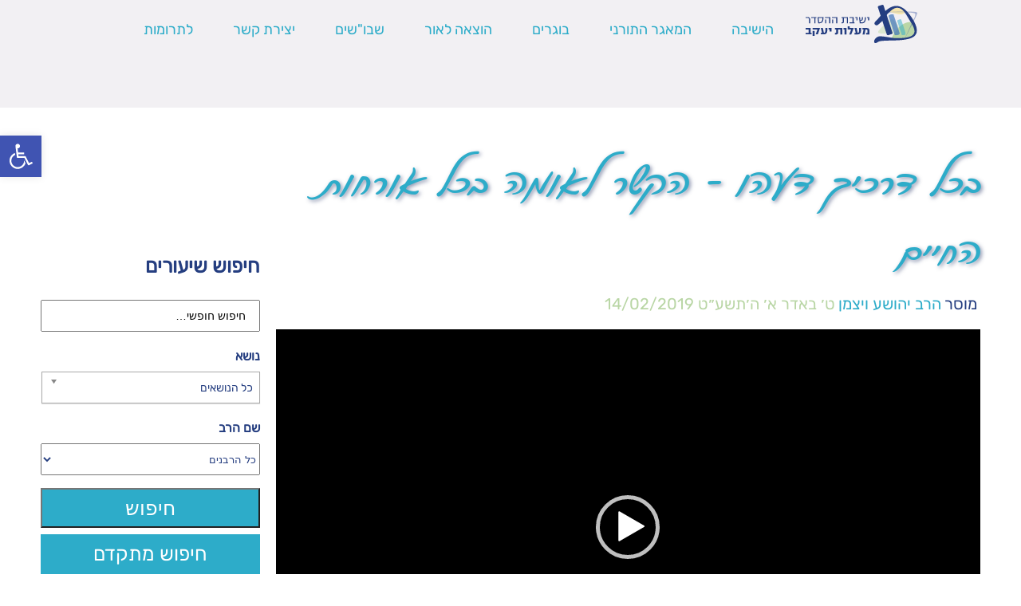

--- FILE ---
content_type: text/html; charset=UTF-8
request_url: https://yesmalot.co.il/10624/
body_size: 25908
content:
<!doctype html>
<html dir="rtl" lang="he-IL">
  <head>
    <meta charset="UTF-8">
    <meta name="viewport" content="width=device-width, initial-scale=1.0" >
    <script src="https://kit.fontawesome.com/b8f68b5a3e.js" crossorigin="anonymous"></script>
    <meta name='robots' content='index, follow, max-image-preview:large, max-snippet:-1, max-video-preview:-1' />

	<!-- This site is optimized with the Yoast SEO plugin v23.5 - https://yoast.com/wordpress/plugins/seo/ -->
	<title>בכל דרכיך דעהו - הקשר לאומה בכל אורחות החיים - ישיבת ההסדר בני-עקיבא מעלות</title><link rel="stylesheet" href="https://yesmalot.co.il/wp-content/cache/min/1/175893b181708cb614751a194bdc8d8b.css" media="all" data-minify="1" />
	<link rel="canonical" href="https://yesmalot.co.il/10624/" />
	<meta property="og:locale" content="he_IL" />
	<meta property="og:type" content="article" />
	<meta property="og:title" content="בכל דרכיך דעהו - הקשר לאומה בכל אורחות החיים - ישיבת ההסדר בני-עקיבא מעלות" />
	<meta property="og:url" content="https://yesmalot.co.il/10624/" />
	<meta property="og:site_name" content="ישיבת ההסדר בני-עקיבא מעלות" />
	<meta property="article:published_time" content="2019-02-14T17:00:00+00:00" />
	<meta property="article:modified_time" content="2021-07-28T11:07:52+00:00" />
	<meta name="author" content="הרב יהושע ויצמן" />
	<meta name="twitter:card" content="summary_large_image" />
	<meta name="twitter:label1" content="נכתב על יד" />
	<meta name="twitter:data1" content="הרב יהושע ויצמן" />
	<script type="application/ld+json" class="yoast-schema-graph">{"@context":"https://schema.org","@graph":[{"@type":"Article","@id":"https://yesmalot.co.il/10624/#article","isPartOf":{"@id":"https://yesmalot.co.il/10624/"},"author":{"name":"הרב יהושע ויצמן","@id":"https://yesmalot.co.il/#/schema/person/df77272f44554930e0ff2e3158e06ac9"},"headline":"בכל דרכיך דעהו &#8211; הקשר לאומה בכל אורחות החיים","datePublished":"2019-02-14T17:00:00+00:00","dateModified":"2021-07-28T11:07:52+00:00","mainEntityOfPage":{"@id":"https://yesmalot.co.il/10624/"},"wordCount":1,"commentCount":0,"publisher":{"@id":"https://yesmalot.co.il/#organization"},"articleSection":["מאגר תורני","מוסר"],"inLanguage":"he-IL","potentialAction":[{"@type":"CommentAction","name":"Comment","target":["https://yesmalot.co.il/10624/#respond"]}]},{"@type":"WebPage","@id":"https://yesmalot.co.il/10624/","url":"https://yesmalot.co.il/10624/","name":"בכל דרכיך דעהו - הקשר לאומה בכל אורחות החיים - ישיבת ההסדר בני-עקיבא מעלות","isPartOf":{"@id":"https://yesmalot.co.il/#website"},"datePublished":"2019-02-14T17:00:00+00:00","dateModified":"2021-07-28T11:07:52+00:00","breadcrumb":{"@id":"https://yesmalot.co.il/10624/#breadcrumb"},"inLanguage":"he-IL","potentialAction":[{"@type":"ReadAction","target":["https://yesmalot.co.il/10624/"]}]},{"@type":"BreadcrumbList","@id":"https://yesmalot.co.il/10624/#breadcrumb","itemListElement":[{"@type":"ListItem","position":1,"name":"Home","item":"https://yesmalot.co.il/"},{"@type":"ListItem","position":2,"name":"בכל דרכיך דעהו &#8211; הקשר לאומה בכל אורחות החיים"}]},{"@type":"WebSite","@id":"https://yesmalot.co.il/#website","url":"https://yesmalot.co.il/","name":"ישיבת ההסדר בני-עקיבא מעלות","description":"ישיבת ההסדר בני-עקיבא מעלות יעקב הרצוג","publisher":{"@id":"https://yesmalot.co.il/#organization"},"potentialAction":[{"@type":"SearchAction","target":{"@type":"EntryPoint","urlTemplate":"https://yesmalot.co.il/?s={search_term_string}"},"query-input":{"@type":"PropertyValueSpecification","valueRequired":true,"valueName":"search_term_string"}}],"inLanguage":"he-IL"},{"@type":"Organization","@id":"https://yesmalot.co.il/#organization","name":"ישיבת ההסדר בני-עקיבא מעלות","url":"https://yesmalot.co.il/","logo":{"@type":"ImageObject","inLanguage":"he-IL","@id":"https://yesmalot.co.il/#/schema/logo/image/","url":"https://yesmalot.co.il/wp-content/uploads/2020/05/logo-narrow.svg","contentUrl":"https://yesmalot.co.il/wp-content/uploads/2020/05/logo-narrow.svg","caption":"ישיבת ההסדר בני-עקיבא מעלות"},"image":{"@id":"https://yesmalot.co.il/#/schema/logo/image/"}},{"@type":"Person","@id":"https://yesmalot.co.il/#/schema/person/df77272f44554930e0ff2e3158e06ac9","name":"הרב יהושע ויצמן","image":{"@type":"ImageObject","inLanguage":"he-IL","@id":"https://yesmalot.co.il/#/schema/person/image/","url":"https://secure.gravatar.com/avatar/f055f34405bc53cad0354a8c78aa0250?s=96&d=mm&r=g","contentUrl":"https://secure.gravatar.com/avatar/f055f34405bc53cad0354a8c78aa0250?s=96&d=mm&r=g","caption":"הרב יהושע ויצמן"},"url":"https://yesmalot.co.il/author/ravvaytsman/"}]}</script>
	<!-- / Yoast SEO plugin. -->


<link href='https://fonts.gstatic.com' crossorigin rel='preconnect' />
<link rel="alternate" type="application/rss+xml" title="ישיבת ההסדר בני-עקיבא מעלות &laquo; פיד תגובות של בכל דרכיך דעהו &#8211; הקשר לאומה בכל אורחות החיים" href="https://yesmalot.co.il/10624/feed/" />
		<!-- This site uses the Google Analytics by MonsterInsights plugin v9.11.1 - Using Analytics tracking - https://www.monsterinsights.com/ -->
							<script src="//www.googletagmanager.com/gtag/js?id=G-FXSQR3D7JL"  data-cfasync="false" data-wpfc-render="false" type="text/javascript" async></script>
			<script data-cfasync="false" data-wpfc-render="false" type="text/javascript">
				var mi_version = '9.11.1';
				var mi_track_user = true;
				var mi_no_track_reason = '';
								var MonsterInsightsDefaultLocations = {"page_location":"https:\/\/yesmalot.co.il\/10624\/"};
								if ( typeof MonsterInsightsPrivacyGuardFilter === 'function' ) {
					var MonsterInsightsLocations = (typeof MonsterInsightsExcludeQuery === 'object') ? MonsterInsightsPrivacyGuardFilter( MonsterInsightsExcludeQuery ) : MonsterInsightsPrivacyGuardFilter( MonsterInsightsDefaultLocations );
				} else {
					var MonsterInsightsLocations = (typeof MonsterInsightsExcludeQuery === 'object') ? MonsterInsightsExcludeQuery : MonsterInsightsDefaultLocations;
				}

								var disableStrs = [
										'ga-disable-G-FXSQR3D7JL',
									];

				/* Function to detect opted out users */
				function __gtagTrackerIsOptedOut() {
					for (var index = 0; index < disableStrs.length; index++) {
						if (document.cookie.indexOf(disableStrs[index] + '=true') > -1) {
							return true;
						}
					}

					return false;
				}

				/* Disable tracking if the opt-out cookie exists. */
				if (__gtagTrackerIsOptedOut()) {
					for (var index = 0; index < disableStrs.length; index++) {
						window[disableStrs[index]] = true;
					}
				}

				/* Opt-out function */
				function __gtagTrackerOptout() {
					for (var index = 0; index < disableStrs.length; index++) {
						document.cookie = disableStrs[index] + '=true; expires=Thu, 31 Dec 2099 23:59:59 UTC; path=/';
						window[disableStrs[index]] = true;
					}
				}

				if ('undefined' === typeof gaOptout) {
					function gaOptout() {
						__gtagTrackerOptout();
					}
				}
								window.dataLayer = window.dataLayer || [];

				window.MonsterInsightsDualTracker = {
					helpers: {},
					trackers: {},
				};
				if (mi_track_user) {
					function __gtagDataLayer() {
						dataLayer.push(arguments);
					}

					function __gtagTracker(type, name, parameters) {
						if (!parameters) {
							parameters = {};
						}

						if (parameters.send_to) {
							__gtagDataLayer.apply(null, arguments);
							return;
						}

						if (type === 'event') {
														parameters.send_to = monsterinsights_frontend.v4_id;
							var hookName = name;
							if (typeof parameters['event_category'] !== 'undefined') {
								hookName = parameters['event_category'] + ':' + name;
							}

							if (typeof MonsterInsightsDualTracker.trackers[hookName] !== 'undefined') {
								MonsterInsightsDualTracker.trackers[hookName](parameters);
							} else {
								__gtagDataLayer('event', name, parameters);
							}
							
						} else {
							__gtagDataLayer.apply(null, arguments);
						}
					}

					__gtagTracker('js', new Date());
					__gtagTracker('set', {
						'developer_id.dZGIzZG': true,
											});
					if ( MonsterInsightsLocations.page_location ) {
						__gtagTracker('set', MonsterInsightsLocations);
					}
										__gtagTracker('config', 'G-FXSQR3D7JL', {"forceSSL":"true","link_attribution":"true"} );
										window.gtag = __gtagTracker;										(function () {
						/* https://developers.google.com/analytics/devguides/collection/analyticsjs/ */
						/* ga and __gaTracker compatibility shim. */
						var noopfn = function () {
							return null;
						};
						var newtracker = function () {
							return new Tracker();
						};
						var Tracker = function () {
							return null;
						};
						var p = Tracker.prototype;
						p.get = noopfn;
						p.set = noopfn;
						p.send = function () {
							var args = Array.prototype.slice.call(arguments);
							args.unshift('send');
							__gaTracker.apply(null, args);
						};
						var __gaTracker = function () {
							var len = arguments.length;
							if (len === 0) {
								return;
							}
							var f = arguments[len - 1];
							if (typeof f !== 'object' || f === null || typeof f.hitCallback !== 'function') {
								if ('send' === arguments[0]) {
									var hitConverted, hitObject = false, action;
									if ('event' === arguments[1]) {
										if ('undefined' !== typeof arguments[3]) {
											hitObject = {
												'eventAction': arguments[3],
												'eventCategory': arguments[2],
												'eventLabel': arguments[4],
												'value': arguments[5] ? arguments[5] : 1,
											}
										}
									}
									if ('pageview' === arguments[1]) {
										if ('undefined' !== typeof arguments[2]) {
											hitObject = {
												'eventAction': 'page_view',
												'page_path': arguments[2],
											}
										}
									}
									if (typeof arguments[2] === 'object') {
										hitObject = arguments[2];
									}
									if (typeof arguments[5] === 'object') {
										Object.assign(hitObject, arguments[5]);
									}
									if ('undefined' !== typeof arguments[1].hitType) {
										hitObject = arguments[1];
										if ('pageview' === hitObject.hitType) {
											hitObject.eventAction = 'page_view';
										}
									}
									if (hitObject) {
										action = 'timing' === arguments[1].hitType ? 'timing_complete' : hitObject.eventAction;
										hitConverted = mapArgs(hitObject);
										__gtagTracker('event', action, hitConverted);
									}
								}
								return;
							}

							function mapArgs(args) {
								var arg, hit = {};
								var gaMap = {
									'eventCategory': 'event_category',
									'eventAction': 'event_action',
									'eventLabel': 'event_label',
									'eventValue': 'event_value',
									'nonInteraction': 'non_interaction',
									'timingCategory': 'event_category',
									'timingVar': 'name',
									'timingValue': 'value',
									'timingLabel': 'event_label',
									'page': 'page_path',
									'location': 'page_location',
									'title': 'page_title',
									'referrer' : 'page_referrer',
								};
								for (arg in args) {
																		if (!(!args.hasOwnProperty(arg) || !gaMap.hasOwnProperty(arg))) {
										hit[gaMap[arg]] = args[arg];
									} else {
										hit[arg] = args[arg];
									}
								}
								return hit;
							}

							try {
								f.hitCallback();
							} catch (ex) {
							}
						};
						__gaTracker.create = newtracker;
						__gaTracker.getByName = newtracker;
						__gaTracker.getAll = function () {
							return [];
						};
						__gaTracker.remove = noopfn;
						__gaTracker.loaded = true;
						window['__gaTracker'] = __gaTracker;
					})();
									} else {
										console.log("");
					(function () {
						function __gtagTracker() {
							return null;
						}

						window['__gtagTracker'] = __gtagTracker;
						window['gtag'] = __gtagTracker;
					})();
									}
			</script>
							<!-- / Google Analytics by MonsterInsights -->
		
<style id='wp-emoji-styles-inline-css' type='text/css'>

	img.wp-smiley, img.emoji {
		display: inline !important;
		border: none !important;
		box-shadow: none !important;
		height: 1em !important;
		width: 1em !important;
		margin: 0 0.07em !important;
		vertical-align: -0.1em !important;
		background: none !important;
		padding: 0 !important;
	}
</style>

<style id='classic-theme-styles-inline-css' type='text/css'>
/*! This file is auto-generated */
.wp-block-button__link{color:#fff;background-color:#32373c;border-radius:9999px;box-shadow:none;text-decoration:none;padding:calc(.667em + 2px) calc(1.333em + 2px);font-size:1.125em}.wp-block-file__button{background:#32373c;color:#fff;text-decoration:none}
</style>
<style id='global-styles-inline-css' type='text/css'>
body{--wp--preset--color--black: #000000;--wp--preset--color--cyan-bluish-gray: #abb8c3;--wp--preset--color--white: #ffffff;--wp--preset--color--pale-pink: #f78da7;--wp--preset--color--vivid-red: #cf2e2e;--wp--preset--color--luminous-vivid-orange: #ff6900;--wp--preset--color--luminous-vivid-amber: #fcb900;--wp--preset--color--light-green-cyan: #7bdcb5;--wp--preset--color--vivid-green-cyan: #00d084;--wp--preset--color--pale-cyan-blue: #8ed1fc;--wp--preset--color--vivid-cyan-blue: #0693e3;--wp--preset--color--vivid-purple: #9b51e0;--wp--preset--gradient--vivid-cyan-blue-to-vivid-purple: linear-gradient(135deg,rgba(6,147,227,1) 0%,rgb(155,81,224) 100%);--wp--preset--gradient--light-green-cyan-to-vivid-green-cyan: linear-gradient(135deg,rgb(122,220,180) 0%,rgb(0,208,130) 100%);--wp--preset--gradient--luminous-vivid-amber-to-luminous-vivid-orange: linear-gradient(135deg,rgba(252,185,0,1) 0%,rgba(255,105,0,1) 100%);--wp--preset--gradient--luminous-vivid-orange-to-vivid-red: linear-gradient(135deg,rgba(255,105,0,1) 0%,rgb(207,46,46) 100%);--wp--preset--gradient--very-light-gray-to-cyan-bluish-gray: linear-gradient(135deg,rgb(238,238,238) 0%,rgb(169,184,195) 100%);--wp--preset--gradient--cool-to-warm-spectrum: linear-gradient(135deg,rgb(74,234,220) 0%,rgb(151,120,209) 20%,rgb(207,42,186) 40%,rgb(238,44,130) 60%,rgb(251,105,98) 80%,rgb(254,248,76) 100%);--wp--preset--gradient--blush-light-purple: linear-gradient(135deg,rgb(255,206,236) 0%,rgb(152,150,240) 100%);--wp--preset--gradient--blush-bordeaux: linear-gradient(135deg,rgb(254,205,165) 0%,rgb(254,45,45) 50%,rgb(107,0,62) 100%);--wp--preset--gradient--luminous-dusk: linear-gradient(135deg,rgb(255,203,112) 0%,rgb(199,81,192) 50%,rgb(65,88,208) 100%);--wp--preset--gradient--pale-ocean: linear-gradient(135deg,rgb(255,245,203) 0%,rgb(182,227,212) 50%,rgb(51,167,181) 100%);--wp--preset--gradient--electric-grass: linear-gradient(135deg,rgb(202,248,128) 0%,rgb(113,206,126) 100%);--wp--preset--gradient--midnight: linear-gradient(135deg,rgb(2,3,129) 0%,rgb(40,116,252) 100%);--wp--preset--font-size--small: 13px;--wp--preset--font-size--medium: 20px;--wp--preset--font-size--large: 36px;--wp--preset--font-size--x-large: 42px;--wp--preset--spacing--20: 0.44rem;--wp--preset--spacing--30: 0.67rem;--wp--preset--spacing--40: 1rem;--wp--preset--spacing--50: 1.5rem;--wp--preset--spacing--60: 2.25rem;--wp--preset--spacing--70: 3.38rem;--wp--preset--spacing--80: 5.06rem;--wp--preset--shadow--natural: 6px 6px 9px rgba(0, 0, 0, 0.2);--wp--preset--shadow--deep: 12px 12px 50px rgba(0, 0, 0, 0.4);--wp--preset--shadow--sharp: 6px 6px 0px rgba(0, 0, 0, 0.2);--wp--preset--shadow--outlined: 6px 6px 0px -3px rgba(255, 255, 255, 1), 6px 6px rgba(0, 0, 0, 1);--wp--preset--shadow--crisp: 6px 6px 0px rgba(0, 0, 0, 1);}:where(.is-layout-flex){gap: 0.5em;}:where(.is-layout-grid){gap: 0.5em;}body .is-layout-flow > .alignleft{float: left;margin-inline-start: 0;margin-inline-end: 2em;}body .is-layout-flow > .alignright{float: right;margin-inline-start: 2em;margin-inline-end: 0;}body .is-layout-flow > .aligncenter{margin-left: auto !important;margin-right: auto !important;}body .is-layout-constrained > .alignleft{float: left;margin-inline-start: 0;margin-inline-end: 2em;}body .is-layout-constrained > .alignright{float: right;margin-inline-start: 2em;margin-inline-end: 0;}body .is-layout-constrained > .aligncenter{margin-left: auto !important;margin-right: auto !important;}body .is-layout-constrained > :where(:not(.alignleft):not(.alignright):not(.alignfull)){max-width: var(--wp--style--global--content-size);margin-left: auto !important;margin-right: auto !important;}body .is-layout-constrained > .alignwide{max-width: var(--wp--style--global--wide-size);}body .is-layout-flex{display: flex;}body .is-layout-flex{flex-wrap: wrap;align-items: center;}body .is-layout-flex > *{margin: 0;}body .is-layout-grid{display: grid;}body .is-layout-grid > *{margin: 0;}:where(.wp-block-columns.is-layout-flex){gap: 2em;}:where(.wp-block-columns.is-layout-grid){gap: 2em;}:where(.wp-block-post-template.is-layout-flex){gap: 1.25em;}:where(.wp-block-post-template.is-layout-grid){gap: 1.25em;}.has-black-color{color: var(--wp--preset--color--black) !important;}.has-cyan-bluish-gray-color{color: var(--wp--preset--color--cyan-bluish-gray) !important;}.has-white-color{color: var(--wp--preset--color--white) !important;}.has-pale-pink-color{color: var(--wp--preset--color--pale-pink) !important;}.has-vivid-red-color{color: var(--wp--preset--color--vivid-red) !important;}.has-luminous-vivid-orange-color{color: var(--wp--preset--color--luminous-vivid-orange) !important;}.has-luminous-vivid-amber-color{color: var(--wp--preset--color--luminous-vivid-amber) !important;}.has-light-green-cyan-color{color: var(--wp--preset--color--light-green-cyan) !important;}.has-vivid-green-cyan-color{color: var(--wp--preset--color--vivid-green-cyan) !important;}.has-pale-cyan-blue-color{color: var(--wp--preset--color--pale-cyan-blue) !important;}.has-vivid-cyan-blue-color{color: var(--wp--preset--color--vivid-cyan-blue) !important;}.has-vivid-purple-color{color: var(--wp--preset--color--vivid-purple) !important;}.has-black-background-color{background-color: var(--wp--preset--color--black) !important;}.has-cyan-bluish-gray-background-color{background-color: var(--wp--preset--color--cyan-bluish-gray) !important;}.has-white-background-color{background-color: var(--wp--preset--color--white) !important;}.has-pale-pink-background-color{background-color: var(--wp--preset--color--pale-pink) !important;}.has-vivid-red-background-color{background-color: var(--wp--preset--color--vivid-red) !important;}.has-luminous-vivid-orange-background-color{background-color: var(--wp--preset--color--luminous-vivid-orange) !important;}.has-luminous-vivid-amber-background-color{background-color: var(--wp--preset--color--luminous-vivid-amber) !important;}.has-light-green-cyan-background-color{background-color: var(--wp--preset--color--light-green-cyan) !important;}.has-vivid-green-cyan-background-color{background-color: var(--wp--preset--color--vivid-green-cyan) !important;}.has-pale-cyan-blue-background-color{background-color: var(--wp--preset--color--pale-cyan-blue) !important;}.has-vivid-cyan-blue-background-color{background-color: var(--wp--preset--color--vivid-cyan-blue) !important;}.has-vivid-purple-background-color{background-color: var(--wp--preset--color--vivid-purple) !important;}.has-black-border-color{border-color: var(--wp--preset--color--black) !important;}.has-cyan-bluish-gray-border-color{border-color: var(--wp--preset--color--cyan-bluish-gray) !important;}.has-white-border-color{border-color: var(--wp--preset--color--white) !important;}.has-pale-pink-border-color{border-color: var(--wp--preset--color--pale-pink) !important;}.has-vivid-red-border-color{border-color: var(--wp--preset--color--vivid-red) !important;}.has-luminous-vivid-orange-border-color{border-color: var(--wp--preset--color--luminous-vivid-orange) !important;}.has-luminous-vivid-amber-border-color{border-color: var(--wp--preset--color--luminous-vivid-amber) !important;}.has-light-green-cyan-border-color{border-color: var(--wp--preset--color--light-green-cyan) !important;}.has-vivid-green-cyan-border-color{border-color: var(--wp--preset--color--vivid-green-cyan) !important;}.has-pale-cyan-blue-border-color{border-color: var(--wp--preset--color--pale-cyan-blue) !important;}.has-vivid-cyan-blue-border-color{border-color: var(--wp--preset--color--vivid-cyan-blue) !important;}.has-vivid-purple-border-color{border-color: var(--wp--preset--color--vivid-purple) !important;}.has-vivid-cyan-blue-to-vivid-purple-gradient-background{background: var(--wp--preset--gradient--vivid-cyan-blue-to-vivid-purple) !important;}.has-light-green-cyan-to-vivid-green-cyan-gradient-background{background: var(--wp--preset--gradient--light-green-cyan-to-vivid-green-cyan) !important;}.has-luminous-vivid-amber-to-luminous-vivid-orange-gradient-background{background: var(--wp--preset--gradient--luminous-vivid-amber-to-luminous-vivid-orange) !important;}.has-luminous-vivid-orange-to-vivid-red-gradient-background{background: var(--wp--preset--gradient--luminous-vivid-orange-to-vivid-red) !important;}.has-very-light-gray-to-cyan-bluish-gray-gradient-background{background: var(--wp--preset--gradient--very-light-gray-to-cyan-bluish-gray) !important;}.has-cool-to-warm-spectrum-gradient-background{background: var(--wp--preset--gradient--cool-to-warm-spectrum) !important;}.has-blush-light-purple-gradient-background{background: var(--wp--preset--gradient--blush-light-purple) !important;}.has-blush-bordeaux-gradient-background{background: var(--wp--preset--gradient--blush-bordeaux) !important;}.has-luminous-dusk-gradient-background{background: var(--wp--preset--gradient--luminous-dusk) !important;}.has-pale-ocean-gradient-background{background: var(--wp--preset--gradient--pale-ocean) !important;}.has-electric-grass-gradient-background{background: var(--wp--preset--gradient--electric-grass) !important;}.has-midnight-gradient-background{background: var(--wp--preset--gradient--midnight) !important;}.has-small-font-size{font-size: var(--wp--preset--font-size--small) !important;}.has-medium-font-size{font-size: var(--wp--preset--font-size--medium) !important;}.has-large-font-size{font-size: var(--wp--preset--font-size--large) !important;}.has-x-large-font-size{font-size: var(--wp--preset--font-size--x-large) !important;}
.wp-block-navigation a:where(:not(.wp-element-button)){color: inherit;}
:where(.wp-block-post-template.is-layout-flex){gap: 1.25em;}:where(.wp-block-post-template.is-layout-grid){gap: 1.25em;}
:where(.wp-block-columns.is-layout-flex){gap: 2em;}:where(.wp-block-columns.is-layout-grid){gap: 2em;}
.wp-block-pullquote{font-size: 1.5em;line-height: 1.6;}
</style>









<style id='rocket-lazyload-inline-css' type='text/css'>
.rll-youtube-player{position:relative;padding-bottom:56.23%;height:0;overflow:hidden;max-width:100%;}.rll-youtube-player iframe{position:absolute;top:0;left:0;width:100%;height:100%;z-index:100;background:0 0}.rll-youtube-player img{bottom:0;display:block;left:0;margin:auto;max-width:100%;width:100%;position:absolute;right:0;top:0;border:none;height:auto;cursor:pointer;-webkit-transition:.4s all;-moz-transition:.4s all;transition:.4s all}.rll-youtube-player img:hover{-webkit-filter:brightness(75%)}.rll-youtube-player .play{height:72px;width:72px;left:50%;top:50%;margin-left:-36px;margin-top:-36px;position:absolute;background:url(https://yesmalot.co.il/wp-content/plugins/wp-rocket/assets/img/youtube.png) no-repeat;cursor:pointer}
</style>
<script type="text/javascript" src="https://yesmalot.co.il/wp-content/plugins/google-analytics-for-wordpress/assets/js/frontend-gtag.js?ver=9.11.1" id="monsterinsights-frontend-script-js" async="async" data-wp-strategy="async"></script>
<script data-cfasync="false" data-wpfc-render="false" type="text/javascript" id='monsterinsights-frontend-script-js-extra'>/* <![CDATA[ */
var monsterinsights_frontend = {"js_events_tracking":"true","download_extensions":"doc,pdf,ppt,zip,xls,docx,pptx,xlsx","inbound_paths":"[{\"path\":\"\\\/go\\\/\",\"label\":\"affiliate1\"},{\"path\":\"\\\/recommend\\\/\",\"label\":\"affiliate2\"}]","home_url":"https:\/\/yesmalot.co.il","hash_tracking":"false","v4_id":"G-FXSQR3D7JL"};/* ]]> */
</script>
<script type="text/javascript" src="https://yesmalot.co.il/wp-includes/js/jquery/jquery.min.js?ver=3.7.1" id="jquery-core-js"></script>
<script type="text/javascript" src="https://yesmalot.co.il/wp-includes/js/jquery/jquery-migrate.min.js?ver=3.4.1" id="jquery-migrate-js"></script>
<script type="text/javascript" src="https://yesmalot.co.il/wp-content/themes/maalot/js/slick.min.js?ver=6.4.7" id="slick-min-js-js"></script>
<link rel="https://api.w.org/" href="https://yesmalot.co.il/wp-json/" /><link rel="alternate" type="application/json" href="https://yesmalot.co.il/wp-json/wp/v2/posts/10624" /><link rel="EditURI" type="application/rsd+xml" title="RSD" href="https://yesmalot.co.il/xmlrpc.php?rsd" />
<meta name="generator" content="WordPress 6.4.7" />
<link rel='shortlink' href='https://yesmalot.co.il/?p=10624' />
<link rel="alternate" type="application/json+oembed" href="https://yesmalot.co.il/wp-json/oembed/1.0/embed?url=https%3A%2F%2Fyesmalot.co.il%2F10624%2F" />
<link rel="alternate" type="text/xml+oembed" href="https://yesmalot.co.il/wp-json/oembed/1.0/embed?url=https%3A%2F%2Fyesmalot.co.il%2F10624%2F&#038;format=xml" />
<style type="text/css">
#pojo-a11y-toolbar .pojo-a11y-toolbar-toggle a{ background-color: #4054b2;	color: #ffffff;}
#pojo-a11y-toolbar .pojo-a11y-toolbar-overlay, #pojo-a11y-toolbar .pojo-a11y-toolbar-overlay ul.pojo-a11y-toolbar-items.pojo-a11y-links{ border-color: #4054b2;}
body.pojo-a11y-focusable a:focus{ outline-style: solid !important;	outline-width: 1px !important;	outline-color: #FF0000 !important;}
#pojo-a11y-toolbar{ top: 170px !important;}
#pojo-a11y-toolbar .pojo-a11y-toolbar-overlay{ background-color: #ffffff;}
#pojo-a11y-toolbar .pojo-a11y-toolbar-overlay ul.pojo-a11y-toolbar-items li.pojo-a11y-toolbar-item a, #pojo-a11y-toolbar .pojo-a11y-toolbar-overlay p.pojo-a11y-toolbar-title{ color: #333333;}
#pojo-a11y-toolbar .pojo-a11y-toolbar-overlay ul.pojo-a11y-toolbar-items li.pojo-a11y-toolbar-item a.active{ background-color: #4054b2;	color: #ffffff;}
@media (max-width: 767px) { #pojo-a11y-toolbar { top: 350px !important; } }</style><meta name="generator" content="Elementor 3.27.7; features: additional_custom_breakpoints; settings: css_print_method-external, google_font-enabled, font_display-auto">
			<style>
				.e-con.e-parent:nth-of-type(n+4):not(.e-lazyloaded):not(.e-no-lazyload),
				.e-con.e-parent:nth-of-type(n+4):not(.e-lazyloaded):not(.e-no-lazyload) * {
					background-image: none !important;
				}
				@media screen and (max-height: 1024px) {
					.e-con.e-parent:nth-of-type(n+3):not(.e-lazyloaded):not(.e-no-lazyload),
					.e-con.e-parent:nth-of-type(n+3):not(.e-lazyloaded):not(.e-no-lazyload) * {
						background-image: none !important;
					}
				}
				@media screen and (max-height: 640px) {
					.e-con.e-parent:nth-of-type(n+2):not(.e-lazyloaded):not(.e-no-lazyload),
					.e-con.e-parent:nth-of-type(n+2):not(.e-lazyloaded):not(.e-no-lazyload) * {
						background-image: none !important;
					}
				}
			</style>
			<link rel="icon" href="https://yesmalot.co.il/wp-content/uploads/2020/06/cropped-logo-icon-32x32.png" sizes="32x32" />
<link rel="icon" href="https://yesmalot.co.il/wp-content/uploads/2020/06/cropped-logo-icon-192x192.png" sizes="192x192" />
<link rel="apple-touch-icon" href="https://yesmalot.co.il/wp-content/uploads/2020/06/cropped-logo-icon-180x180.png" />
<meta name="msapplication-TileImage" content="https://yesmalot.co.il/wp-content/uploads/2020/06/cropped-logo-icon-270x270.png" />
		<style type="text/css" id="wp-custom-css">
			.custom-logo {
    width: 140px; /* רוחב מקסימלי */
    height: 100px!important;     /* שומר על הפרופורציה של הגובה */
	transform:translatey(-30px)
}
		</style>
		<noscript><style id="rocket-lazyload-nojs-css">.rll-youtube-player, [data-lazy-src]{display:none !important;}</style></noscript>  </head>
  <body class="rtl post-template-default single single-post postid-10624 single-format-standard wp-custom-logo elementor-default elementor-kit-30058">
    <header class="site-header">
      <div class="container flex-space-between">
      <!--i class="site-header__menu-trigger fa fa-bars open-menu" aria-hidden="true"></i-->

      <div class="site-header__logo">
        <div class="site-logo"><a href="https://yesmalot.co.il/" class="custom-logo-link" rel="home"><img src="data:image/svg+xml,%3Csvg%20xmlns='http://www.w3.org/2000/svg'%20viewBox='0%200%200%200'%3E%3C/svg%3E" class="custom-logo" alt="לוגו הישיבה" decoding="async" data-lazy-src="https://yesmalot.co.il/wp-content/uploads/2020/05/logo-narrow.svg" /><noscript><img src="https://yesmalot.co.il/wp-content/uploads/2020/05/logo-narrow.svg" class="custom-logo" alt="לוגו הישיבה" decoding="async" /></noscript></a></div>
      </div>

      <nav class="site-header__menu">
        <!--i class="site-header__menu-trigger fa fa-close close-menu" aria-hidden="true"></i-->
        <input class="menu-toggle" type="checkbox" id="menu-toggle" />
        <label class="menu-icon" for="menu-toggle"><span class="navicon"></span></label>
        <div class="menu-main-menu-container"><ul id="menu-main-menu" class="menu"><li id="menu-item-61468" class="menu-item menu-item-type-custom menu-item-object-custom menu-item-has-children menu-item-61468"><a href="#">הישיבה</a>
<ul class="sub-menu">
	<li id="menu-item-103" class="menu-item menu-item-type-post_type menu-item-object-page menu-item-103"><a href="https://yesmalot.co.il/%d7%97%d7%96%d7%95%d7%9f-%d7%93%d7%a8%d7%9b%d7%94-%d7%a9%d7%9c-%d7%94%d7%99%d7%a9%d7%99%d7%91%d7%94/">חזון – דרכה של הישיבה</a></li>
	<li id="menu-item-11379" class="menu-item menu-item-type-post_type menu-item-object-page menu-item-11379"><a href="https://yesmalot.co.il/%d7%aa%d7%95%d7%a8%d7%aa-%d7%90%d7%a8%d7%a5-%d7%99%d7%a9%d7%a8%d7%90%d7%9c/">תורת ארץ ישראל</a></li>
	<li id="menu-item-97" class="menu-item menu-item-type-post_type menu-item-object-page menu-item-97"><a href="https://yesmalot.co.il/%d7%94%d7%9c%d7%99%d7%9e%d7%95%d7%93%d7%99%d7%9d-%d7%91%d7%99%d7%a9%d7%99%d7%91%d7%94/">הלימודים בישיבה</a></li>
	<li id="menu-item-98" class="menu-item menu-item-type-post_type menu-item-object-page menu-item-98"><a href="https://yesmalot.co.il/%d7%aa%d7%95%d7%9c%d7%93%d7%95%d7%aa-%d7%94%d7%99%d7%a9%d7%99%d7%91%d7%94/">תולדות הישיבה</a></li>
	<li id="menu-item-95" class="menu-item menu-item-type-post_type menu-item-object-page menu-item-95"><a href="https://yesmalot.co.il/%d7%a9%d7%9c%d7%95%d7%97%d7%95%d7%aa-%d7%94%d7%99%d7%a9%d7%99%d7%91%d7%94/">שלוחות הישיבה</a></li>
	<li id="menu-item-96" class="menu-item menu-item-type-post_type menu-item-object-page menu-item-96"><a href="https://yesmalot.co.il/%d7%a6%d7%95%d7%95%d7%aa-%d7%94%d7%99%d7%a9%d7%99%d7%91%d7%94/">צוות הישיבה</a></li>
	<li id="menu-item-11404" class="menu-item menu-item-type-post_type menu-item-object-page menu-item-has-children menu-item-11404"><a href="https://yesmalot.co.il/%d7%a4%d7%a8%d7%95%d7%99%d7%99%d7%a7%d7%98%d7%99%d7%9d/">פרוייקטים</a>
	<ul class="sub-menu">
		<li id="menu-item-32072" class="menu-item menu-item-type-post_type menu-item-object-page menu-item-32072"><a href="https://yesmalot.co.il/%d7%91%d7%a0%d7%99-%d7%94%d7%9e%d7%a0%d7%a9%d7%94/">בני המנשה</a></li>
		<li id="menu-item-32117" class="menu-item menu-item-type-post_type menu-item-object-page menu-item-32117"><a href="https://yesmalot.co.il/%d7%a4%d7%a0%d7%99%d7%9d-%d7%90%d7%9c-%d7%a4%d7%a0%d7%99%d7%9d/">פנים אל פנים</a></li>
	</ul>
</li>
</ul>
</li>
<li id="menu-item-17629" class="menu-item menu-item-type-custom menu-item-object-custom menu-item-has-children menu-item-17629"><a href="#">המאגר התורני</a>
<ul class="sub-menu">
	<li id="menu-item-18600" class="menu-item menu-item-type-post_type menu-item-object-page menu-item-18600"><a href="https://yesmalot.co.il/maagar-torani/">המאגר התורני</a></li>
	<li id="menu-item-33683" class="menu-item menu-item-type-post_type menu-item-object-page menu-item-33683"><a href="https://yesmalot.co.il/%d7%aa%d7%95%d7%a8%d7%aa-%d7%90%d7%a8%d7%a5-%d7%99%d7%a9%d7%a8%d7%90%d7%9c-2/">אתר תורת ארץ ישראל</a></li>
	<li id="menu-item-33917" class="menu-item menu-item-type-post_type menu-item-object-page menu-item-33917"><a href="https://yesmalot.co.il/%d7%93%d7%a8%d7%9b%d7%99-%d7%9c%d7%99%d7%9e%d7%95%d7%93-%d7%9e%d7%93%d7%a8%d7%a9-2/">אתר תרי&quot;ג המצוות</a></li>
	<li id="menu-item-36298" class="menu-item menu-item-type-post_type menu-item-object-page menu-item-36298"><a href="https://yesmalot.co.il/%d7%93%d7%a8%d7%9b%d7%99-%d7%9c%d7%99%d7%9e%d7%95%d7%93-%d7%9e%d7%93%d7%a8%d7%a9/">אתר לימוד מדרש</a></li>
	<li id="menu-item-31893" class="menu-item menu-item-type-post_type menu-item-object-page menu-item-31893"><a href="https://yesmalot.co.il/%d7%91%d7%a8%d7%95%d7%9b%d7%99%d7%9d-%d7%94%d7%91%d7%90%d7%99%d7%9d-%d7%9c%d7%90%d7%aa%d7%a8-%d7%99%d7%92-%d7%9e%d7%99%d7%93%d7%95%d7%aa/">אתר י&quot;ג מידות</a></li>
</ul>
</li>
<li id="menu-item-31618" class="menu-item menu-item-type-post_type menu-item-object-page menu-item-has-children menu-item-31618"><a href="https://yesmalot.co.il/%d7%a9%d7%95%d7%9e%d7%a8%d7%99%d7%9d-%d7%a2%d7%9c-%d7%a7%d7%a9%d7%a8/">בוגרים</a>
<ul class="sub-menu">
	<li id="menu-item-31619" class="menu-item menu-item-type-post_type menu-item-object-page menu-item-31619"><a href="https://yesmalot.co.il/%d7%a9%d7%95%d7%9e%d7%a8%d7%99%d7%9d-%d7%a2%d7%9c-%d7%a7%d7%a9%d7%a8/">שומרים על קשר</a></li>
	<li id="menu-item-60752" class="menu-item menu-item-type-custom menu-item-object-custom menu-item-60752"><a href="/?post_type=memorial">הנצחת בוגרים</a></li>
</ul>
</li>
<li id="menu-item-60753" class="menu-item menu-item-type-custom menu-item-object-custom menu-item-has-children menu-item-60753"><a href="#">הוצאה לאור</a>
<ul class="sub-menu">
	<li id="menu-item-60517" class="menu-item menu-item-type-custom menu-item-object-custom menu-item-60517"><a href="https://yesmalot.co.il/lecturers/301/?post_type=books">ספרי ראש הישיבה</a></li>
	<li id="menu-item-60518" class="menu-item menu-item-type-custom menu-item-object-custom menu-item-60518"><a href="https://yesmalot.co.il/?post_type=books">ספרי רבני הישיבה</a></li>
</ul>
</li>
<li id="menu-item-11455" class="menu-item menu-item-type-post_type menu-item-object-page menu-item-has-children menu-item-11455"><a href="https://yesmalot.co.il/%d7%a9%d7%91%d7%95%d7%a2-%d7%99%d7%a9%d7%99%d7%91%d7%94/">שבו&quot;שים</a>
<ul class="sub-menu">
	<li id="menu-item-11464" class="menu-item menu-item-type-post_type menu-item-object-page menu-item-11464"><a href="https://yesmalot.co.il/%d7%a9%d7%91%d7%95%d7%a2-%d7%99%d7%a9%d7%99%d7%91%d7%94/">שבוע ישיבה</a></li>
	<li id="menu-item-11454" class="menu-item menu-item-type-post_type menu-item-object-page menu-item-11454"><a href="https://yesmalot.co.il/%d7%98%d7%99%d7%a4%d7%99%d7%9d-%d7%9c%d7%a9%d7%91%d7%95%d7%a9/">טיפים לשבוע ישיבה</a></li>
</ul>
</li>
<li id="menu-item-17543" class="menu-item menu-item-type-post_type menu-item-object-page menu-item-17543"><a href="https://yesmalot.co.il/%d7%99%d7%a6%d7%99%d7%a8%d7%aa-%d7%a7%d7%a9%d7%a8/">יצירת קשר</a></li>
<li id="menu-item-11451" class="menu-item menu-item-type-post_type menu-item-object-page menu-item-has-children menu-item-11451"><a href="https://yesmalot.co.il/%d7%aa%d7%a8%d7%95%d7%9e%d7%95%d7%aa/">לתרומות</a>
<ul class="sub-menu">
	<li id="menu-item-31215" class="menu-item menu-item-type-post_type menu-item-object-page menu-item-31215"><a href="https://yesmalot.co.il/%d7%aa%d7%a8%d7%95%d7%9e%d7%95%d7%aa/">דרכים לתרומה</a></li>
	<li id="menu-item-11480" class="menu-item menu-item-type-custom menu-item-object-custom menu-item-11480"><a target="_blank" rel="noopener" href="https://nedar.im/7005986">תרומה מאובטחת לישיבה</a></li>
	<li id="menu-item-11481" class="menu-item menu-item-type-custom menu-item-object-custom menu-item-11481"><a target="_blank" rel="noopener" href="https://nedar.im/7005986">תרומה מאובטחת לקליטת בני המנשה</a></li>
	<li id="menu-item-61295" class="menu-item menu-item-type-custom menu-item-object-custom menu-item-61295"><a href="https://www.matara.pro/nedarimplus/online/?S=Jxlf">Donations</a></li>
</ul>
</li>
</ul></div>      </nav>
      </div>
    </header>
    <div id="primary" class="content-area">
 
          <main id="main" class="site-main container leftcol">
      <div id="content" class="w75">
  <h1>בכל דרכיך דעהו &#8211; הקשר לאומה בכל אורחות החיים</h1>
    <div id="lesson-info" class="flex">
    <div class="categories flex">
      <i aria-hidden="true" class="fas fa-stream"></i>
      <div class="categories"><a href="https://yesmalot.co.il/category/%d7%9e%d7%90%d7%92%d7%a8-%d7%aa%d7%95%d7%a8%d7%a0%d7%99/musar/">מוסר</a></div>
    </div>
    <div class="rav flex">
      <i aria-hidden="true" class="fas fa-user lightblue"></i>
      <span class="rav lightblue">הרב יהושע ויצמן</span>    </div>
    <div class="date flex">
      <i aria-hidden="true" class="fas fa-calendar green"></i>
            <div class="hdate green">ט׳ באדר א׳ ה׳תשע״ט </div>&nbsp;
      <div class="date green">14/02/2019</div>
    </div>
  </div>
  <div style="width: 640px;" class="wp-video"><!--[if lt IE 9]><script>document.createElement('video');</script><![endif]-->
<video class="wp-video-shortcode" id="video-10624-1" width="640" height="360" preload="auto" controls="controls"><source type="video/mp4" src="https://yesmalot.co.il/wp-content/uploads/videolessons/musar/140219b.mp4?_=1" /><a href="https://yesmalot.co.il/wp-content/uploads/videolessons/musar/140219b.mp4">https://yesmalot.co.il/wp-content/uploads/videolessons/musar/140219b.mp4</a></video></div>  <br />
  <div id="audio" class="flex">
          <audio controls="">
        <source src="https://yesmalot.co.il/wp-content/uploads/AudioLessons/Mosar/4813.mp3" type="audio/mpeg">
      </audio>
          <a href="https://youtu.be/6p1MwqCyI7Q" target="_blank">
        <img src="data:image/svg+xml,%3Csvg%20xmlns='http://www.w3.org/2000/svg'%20viewBox='0%200%2054%200'%3E%3C/svg%3E" width="54" data-lazy-src="https://yesmalot.co.il/wp-content/themes/maalot/images/logo-youtube.svg" /><noscript><img src="https://yesmalot.co.il/wp-content/themes/maalot/images/logo-youtube.svg" width="54" /></noscript>
      </a>
      </div>

  
      <div id="category_nav" class="flex-center">
      <div class="center"><strong>מוסר</strong></div>
      <div class="previous_lesson">
        &laquo; &nbsp; <a href="https://yesmalot.co.il/10623/" rel="prev">השיעור הקודם</a>      </div>
      <div class="next_lesson">
        <a href="https://yesmalot.co.il/10625/" rel="next">השיעור הבא</a> &nbsp; &raquo;      </div>
    </div>
  

    <section id="comments" class="comments-area">

	

	<div id="respond" class="comment-respond">
		<h4 id="reply-title" class="comment-reply-title blue">כתיבת תגובה <small><a rel="nofollow" id="cancel-comment-reply-link" href="/10624/#respond" style="display:none;">לבטל</a></small></h4><form action="https://yesmalot.co.il/wp-comments-post.php" method="post" id="commentform" class="comment-form"><p class="comment-notes"><span id="email-notes">האימייל לא יוצג באתר.</span> <span class="required-field-message">שדות החובה מסומנים <span class="required">*</span></span></p><p class="comment-form-comment"><label for="comment">התגובה שלך <span class="required">*</span></label> <textarea id="comment" name="comment" cols="45" rows="8" maxlength="65525" required="required"></textarea></p><p class="comment-form-author"><label for="author">שם <span class="required">*</span></label> <input id="author" name="author" type="text" value="" size="30" maxlength="245" autocomplete="name" required="required" /></p>
<p class="comment-form-email"><label for="email">אימייל <span class="required">*</span></label> <input id="email" name="email" type="text" value="" size="30" maxlength="100" aria-describedby="email-notes" autocomplete="email" required="required" /></p>
<p class="form-submit"><input name="submit" type="submit" id="submit" class="submit" value="להגיב" /> <input type='hidden' name='comment_post_ID' value='10624' id='comment_post_ID' />
<input type='hidden' name='comment_parent' id='comment_parent' value='0' />
</p></form>	</div><!-- #respond -->
	
</section><!-- .comments-area -->
      
</div>
	<aside id="leftcol" class="w25">
		    <div class="search_wrapper flex-col">
    <div class="search_lessons">
      <br/><br/><br/><br/><br/><br/>
      <h4>חיפוש שיעורים</h4>
      <form data-sf-form-id='17582' data-is-rtl='1' data-maintain-state='' data-results-url='https://yesmalot.co.il/maagar-torani/' data-ajax-url='https://yesmalot.co.il/?sfid=17582&amp;sf_action=get_data&amp;sf_data=all' data-ajax-form-url='https://yesmalot.co.il/?sfid=17582&amp;sf_action=get_data&amp;sf_data=form' data-display-result-method='shortcode' data-use-history-api='1' data-template-loaded='0' data-lang-code='' data-ajax='1' data-ajax-data-type='json' data-ajax-target='#search-filter-results-17582' data-ajax-pagination-type='normal' data-ajax-links-selector='.elementor-pagination a' data-update-ajax-url='1' data-only-results-ajax='1' data-scroll-to-pos='0' data-init-paged='1' data-auto-update='' data-auto-count='1' data-auto-count-refresh-mode='1' action='https://yesmalot.co.il/maagar-torani/' method='post' class='searchandfilter' id='search-filter-form-17582' autocomplete='off' data-instance-count='1'><ul><li class="sf-field-search" data-sf-field-name="search" data-sf-field-type="search" data-sf-field-input-type="">		<label><input placeholder="חיפוש חופשי…" name="_sf_search[]" class="sf-input-text" type="text" value="" title=""></label>		</li><li class="sf-field-category" data-sf-field-name="_sft_category" data-sf-field-type="category" data-sf-field-input-type="select" data-sf-combobox="1"><h4>נושא</h4>		<label>
				<select data-combobox="1" name="_sft_category[]" class="sf-input-select" title="">
			
						<option class="sf-level-0 sf-item-0 sf-option-active" selected="selected" data-sf-count="0" data-sf-depth="0" value="">כל הנושאים</option>
						<option class="sf-level-0 sf-item-211" data-sf-count="8738" data-sf-depth="0" value="%d7%9e%d7%90%d7%92%d7%a8-%d7%aa%d7%95%d7%a8%d7%a0%d7%99">מאגר תורני</option>
						<option class="sf-level-1 sf-item-57" data-sf-count="567" data-sf-depth="1" value="emuna">&nbsp;&nbsp;&nbsp;אמונה מחשבה וחסידות</option>
						<option class="sf-level-2 sf-item-123" data-sf-count="120" data-sf-depth="2" value="orot">&nbsp;&nbsp;&nbsp;&nbsp;&nbsp;&nbsp;אורות</option>
						<option class="sf-level-3 sf-item-124" data-sf-count="66" data-sf-depth="3" value="orotisrael">&nbsp;&nbsp;&nbsp;&nbsp;&nbsp;&nbsp;&nbsp;&nbsp;&nbsp;אורות ישראל</option>
						<option class="sf-level-2 sf-item-158" data-sf-count="79" data-sf-depth="2" value="hasidut">&nbsp;&nbsp;&nbsp;&nbsp;&nbsp;&nbsp;חסידות</option>
						<option class="sf-level-2 sf-item-122" data-sf-count="62" data-sf-depth="2" value="kuzari">&nbsp;&nbsp;&nbsp;&nbsp;&nbsp;&nbsp;כוזרי</option>
						<option class="sf-level-2 sf-item-288" data-sf-count="44" data-sf-depth="2" value="%d7%9c%d7%99%d7%9e%d7%95%d7%93-%d7%aa%d7%a8%d7%99%d7%92-%d7%94%d7%9e%d7%a6%d7%95%d7%95%d7%aa">&nbsp;&nbsp;&nbsp;&nbsp;&nbsp;&nbsp;לימוד תרי&quot;ג המצוות</option>
						<option class="sf-level-2 sf-item-58" data-sf-count="48" data-sf-depth="2" value="medabrimemuna">&nbsp;&nbsp;&nbsp;&nbsp;&nbsp;&nbsp;מדברים אמונה</option>
						<option class="sf-level-2 sf-item-149" data-sf-count="44" data-sf-depth="2" value="maharal">&nbsp;&nbsp;&nbsp;&nbsp;&nbsp;&nbsp;מהר&#039;&#039;ל</option>
						<option class="sf-level-3 sf-item-150" data-sf-count="44" data-sf-depth="3" value="tiferetisrael">&nbsp;&nbsp;&nbsp;&nbsp;&nbsp;&nbsp;&nbsp;&nbsp;&nbsp;תפארת ישראל</option>
						<option class="sf-level-2 sf-item-277" data-sf-count="68" data-sf-depth="2" value="%d7%aa%d7%95%d7%a8%d7%aa-%d7%90%d7%a8%d7%a5-%d7%99%d7%a9%d7%a8%d7%90%d7%9c">&nbsp;&nbsp;&nbsp;&nbsp;&nbsp;&nbsp;תורת ארץ ישראל</option>
						<option class="sf-level-1 sf-item-148" data-sf-count="180" data-sf-depth="1" value="aktualya">&nbsp;&nbsp;&nbsp;אקטואליה</option>
						<option class="sf-level-1 sf-item-47" data-sf-count="472" data-sf-depth="1" value="gmara">&nbsp;&nbsp;&nbsp;גמרא</option>
						<option class="sf-level-2 sf-item-55" data-sf-count="27" data-sf-depth="2" value="bababatra">&nbsp;&nbsp;&nbsp;&nbsp;&nbsp;&nbsp;בבא בתרא</option>
						<option class="sf-level-2 sf-item-50" data-sf-count="70" data-sf-depth="2" value="babamazia">&nbsp;&nbsp;&nbsp;&nbsp;&nbsp;&nbsp;בבא מציעא</option>
						<option class="sf-level-2 sf-item-48" data-sf-count="59" data-sf-depth="2" value="babakama">&nbsp;&nbsp;&nbsp;&nbsp;&nbsp;&nbsp;בבא קמא</option>
						<option class="sf-level-2 sf-item-54" data-sf-count="37" data-sf-depth="2" value="brachot">&nbsp;&nbsp;&nbsp;&nbsp;&nbsp;&nbsp;ברכות</option>
						<option class="sf-level-2 sf-item-52" data-sf-count="12" data-sf-depth="2" value="ktuvot">&nbsp;&nbsp;&nbsp;&nbsp;&nbsp;&nbsp;כתובות</option>
						<option class="sf-level-2 sf-item-1429" data-sf-count="55" data-sf-depth="2" value="%d7%9e%d7%95%d7%a2%d7%93%d7%99%d7%9d">&nbsp;&nbsp;&nbsp;&nbsp;&nbsp;&nbsp;מועדים</option>
						<option class="sf-level-2 sf-item-56" data-sf-count="10" data-sf-depth="2" value="suka">&nbsp;&nbsp;&nbsp;&nbsp;&nbsp;&nbsp;סוכה</option>
						<option class="sf-level-2 sf-item-49" data-sf-count="9" data-sf-depth="2" value="sanhedrin">&nbsp;&nbsp;&nbsp;&nbsp;&nbsp;&nbsp;סנהדרין</option>
						<option class="sf-level-2 sf-item-53" data-sf-count="48" data-sf-depth="2" value="kidushin">&nbsp;&nbsp;&nbsp;&nbsp;&nbsp;&nbsp;קידושין</option>
						<option class="sf-level-1 sf-item-42" data-sf-count="24" data-sf-depth="1" value="halacha">&nbsp;&nbsp;&nbsp;הלכה</option>
						<option class="sf-level-2 sf-item-46" data-sf-count="2" data-sf-depth="2" value="halachashabat">&nbsp;&nbsp;&nbsp;&nbsp;&nbsp;&nbsp;שבת</option>
						<option class="sf-level-1 sf-item-286" data-sf-count="869" data-sf-depth="1" value="13midot">&nbsp;&nbsp;&nbsp;י&quot;ג מידות</option>
						<option class="sf-level-2 sf-item-880" data-sf-count="43" data-sf-depth="2" value="binyanav">&nbsp;&nbsp;&nbsp;&nbsp;&nbsp;&nbsp;בנין אב</option>
						<option class="sf-level-2 sf-item-336" data-sf-count="427" data-sf-depth="2" value="gzerashava">&nbsp;&nbsp;&nbsp;&nbsp;&nbsp;&nbsp;גזירה שוה</option>
						<option class="sf-level-2 sf-item-881" data-sf-count="14" data-sf-depth="2" value="davarhalemdmeinyano">&nbsp;&nbsp;&nbsp;&nbsp;&nbsp;&nbsp;דבר הלמד מעניינו ודבר הלמד מסופו</option>
						<option class="sf-level-2 sf-item-882" data-sf-count="12" data-sf-depth="2" value="koldavarsheyazalidonbechdash">&nbsp;&nbsp;&nbsp;&nbsp;&nbsp;&nbsp;דבר שהיה בכלל ויצא לדון בדבר החדש</option>
						<option class="sf-level-2 sf-item-883" data-sf-count="4" data-sf-depth="2" value="koldavarsheyazalitonkeinyano">&nbsp;&nbsp;&nbsp;&nbsp;&nbsp;&nbsp;דבר שהיה בכלל ויצא לטעון טוען אחר שהוא כעניינו</option>
						<option class="sf-level-2 sf-item-884" data-sf-count="9" data-sf-depth="2" value="koldavarsheyazalitonshelokeinyano">&nbsp;&nbsp;&nbsp;&nbsp;&nbsp;&nbsp;דבר שהיה בכלל ויצא לטעון טוען אחר שלא כעניינו</option>
						<option class="sf-level-2 sf-item-885" data-sf-count="36" data-sf-depth="2" value="koldavarsheyazalelamed">&nbsp;&nbsp;&nbsp;&nbsp;&nbsp;&nbsp;דבר שהיה בכלל ויצא מן הכלל ללמד</option>
						<option class="sf-level-2 sf-item-886" data-sf-count="19" data-sf-depth="2" value="klalveprat">&nbsp;&nbsp;&nbsp;&nbsp;&nbsp;&nbsp;כלל ופרט</option>
						<option class="sf-level-2 sf-item-887" data-sf-count="34" data-sf-depth="2" value="klalvepratveklal">&nbsp;&nbsp;&nbsp;&nbsp;&nbsp;&nbsp;כלל ופרט וכלל</option>
						<option class="sf-level-2 sf-item-888" data-sf-count="5" data-sf-depth="2" value="klalshezarichleprat">&nbsp;&nbsp;&nbsp;&nbsp;&nbsp;&nbsp;כלל שהוא צריך לפרט ופרט שהוא צריך לכלל</option>
						<option class="sf-level-2 sf-item-295" data-sf-count="295" data-sf-depth="2" value="kalvachomer">&nbsp;&nbsp;&nbsp;&nbsp;&nbsp;&nbsp;קל וחומר</option>
						<option class="sf-level-2 sf-item-890" data-sf-count="5" data-sf-depth="2" value="shneyktuvim">&nbsp;&nbsp;&nbsp;&nbsp;&nbsp;&nbsp;שני כתובים המכחישים זה את זה</option>
						<option class="sf-level-1 sf-item-144" data-sf-count="756" data-sf-depth="1" value="midrash">&nbsp;&nbsp;&nbsp;מדרש</option>
						<option class="sf-level-2 sf-item-147" data-sf-count="51" data-sf-depth="2" value="eicharaba">&nbsp;&nbsp;&nbsp;&nbsp;&nbsp;&nbsp;איכה רבה</option>
						<option class="sf-level-2 sf-item-146" data-sf-count="428" data-sf-depth="2" value="bereshitraba">&nbsp;&nbsp;&nbsp;&nbsp;&nbsp;&nbsp;בראשית רבה</option>
						<option class="sf-level-2 sf-item-287" data-sf-count="27" data-sf-depth="2" value="%d7%93%d7%a8%d7%9b%d7%99-%d7%9c%d7%99%d7%9e%d7%95%d7%93-%d7%9e%d7%93%d7%a8%d7%a9">&nbsp;&nbsp;&nbsp;&nbsp;&nbsp;&nbsp;דרכי לימוד מדרש</option>
						<option class="sf-level-2 sf-item-145" data-sf-count="242" data-sf-depth="2" value="koheletraba">&nbsp;&nbsp;&nbsp;&nbsp;&nbsp;&nbsp;קהלת רבה</option>
						<option class="sf-level-1 sf-item-66" data-sf-count="670" data-sf-depth="1" value="musar">&nbsp;&nbsp;&nbsp;מוסר</option>
						<option class="sf-level-2 sf-item-67" data-sf-count="7" data-sf-depth="2" value="pirkeyavot">&nbsp;&nbsp;&nbsp;&nbsp;&nbsp;&nbsp;פרקי אבות</option>
						<option class="sf-level-1 sf-item-43" data-sf-count="467" data-sf-depth="1" value="moadim">&nbsp;&nbsp;&nbsp;מועדים</option>
						<option class="sf-level-2 sf-item-135" data-sf-count="64" data-sf-depth="2" value="chanuka">&nbsp;&nbsp;&nbsp;&nbsp;&nbsp;&nbsp;חנוכה</option>
						<option class="sf-level-2 sf-item-137" data-sf-count="8" data-sf-depth="2" value="tubishvat">&nbsp;&nbsp;&nbsp;&nbsp;&nbsp;&nbsp;טו בשבט</option>
						<option class="sf-level-2 sf-item-133" data-sf-count="45" data-sf-depth="2" value="yomazmaut">&nbsp;&nbsp;&nbsp;&nbsp;&nbsp;&nbsp;יום העצמאות</option>
						<option class="sf-level-2 sf-item-45" data-sf-count="1" data-sf-depth="2" value="yomtov">&nbsp;&nbsp;&nbsp;&nbsp;&nbsp;&nbsp;יום טוב</option>
						<option class="sf-level-2 sf-item-140" data-sf-count="33" data-sf-depth="2" value="yomyerushalaim">&nbsp;&nbsp;&nbsp;&nbsp;&nbsp;&nbsp;יום ירושלים</option>
						<option class="sf-level-2 sf-item-138" data-sf-count="40" data-sf-depth="2" value="benhamezarim">&nbsp;&nbsp;&nbsp;&nbsp;&nbsp;&nbsp;ימי בין המצרים</option>
						<option class="sf-level-2 sf-item-132" data-sf-count="5" data-sf-depth="2" value="lagbaomer">&nbsp;&nbsp;&nbsp;&nbsp;&nbsp;&nbsp;לג בעומר</option>
						<option class="sf-level-2 sf-item-128" data-sf-count="24" data-sf-depth="2" value="sukot">&nbsp;&nbsp;&nbsp;&nbsp;&nbsp;&nbsp;סוכות</option>
						<option class="sf-level-2 sf-item-136" data-sf-count="2" data-sf-depth="2" value="omer">&nbsp;&nbsp;&nbsp;&nbsp;&nbsp;&nbsp;ספירת העומר</option>
						<option class="sf-level-2 sf-item-143" data-sf-count="6" data-sf-depth="2" value="asarabetevet">&nbsp;&nbsp;&nbsp;&nbsp;&nbsp;&nbsp;עשירי בטבת</option>
						<option class="sf-level-2 sf-item-134" data-sf-count="47" data-sf-depth="2" value="yamimnoraim">&nbsp;&nbsp;&nbsp;&nbsp;&nbsp;&nbsp;עשרת ימי תשובה צום גדליה ויום כיפור</option>
						<option class="sf-level-2 sf-item-130" data-sf-count="48" data-sf-depth="2" value="purim">&nbsp;&nbsp;&nbsp;&nbsp;&nbsp;&nbsp;פורים</option>
						<option class="sf-level-2 sf-item-44" data-sf-count="69" data-sf-depth="2" value="pesach">&nbsp;&nbsp;&nbsp;&nbsp;&nbsp;&nbsp;פסח</option>
						<option class="sf-level-2 sf-item-126" data-sf-count="38" data-sf-depth="2" value="roshhashan">&nbsp;&nbsp;&nbsp;&nbsp;&nbsp;&nbsp;ראש השנה</option>
						<option class="sf-level-2 sf-item-139" data-sf-count="21" data-sf-depth="2" value="shavuot">&nbsp;&nbsp;&nbsp;&nbsp;&nbsp;&nbsp;שבועות</option>
						<option class="sf-level-2 sf-item-131" data-sf-count="1" data-sf-depth="2" value="shabathachodesh">&nbsp;&nbsp;&nbsp;&nbsp;&nbsp;&nbsp;שבת החודש</option>
						<option class="sf-level-2 sf-item-129" data-sf-count="8" data-sf-depth="2" value="shabatzachor">&nbsp;&nbsp;&nbsp;&nbsp;&nbsp;&nbsp;שבת זכור</option>
						<option class="sf-level-2 sf-item-141" data-sf-count="3" data-sf-depth="2" value="shabatpara">&nbsp;&nbsp;&nbsp;&nbsp;&nbsp;&nbsp;שבת פרה</option>
						<option class="sf-level-2 sf-item-127" data-sf-count="4" data-sf-depth="2" value="shabatshkalim">&nbsp;&nbsp;&nbsp;&nbsp;&nbsp;&nbsp;שבת שקלים</option>
						<option class="sf-level-2 sf-item-125" data-sf-count="2" data-sf-depth="2" value="simchattora">&nbsp;&nbsp;&nbsp;&nbsp;&nbsp;&nbsp;שמחת תורה</option>
						<option class="sf-level-2 sf-item-142" data-sf-count="1" data-sf-depth="2" value="shanameuberet">&nbsp;&nbsp;&nbsp;&nbsp;&nbsp;&nbsp;שנה מעוברת</option>
						<option class="sf-level-1 sf-item-68" data-sf-count="1835" data-sf-depth="1" value="parasha">&nbsp;&nbsp;&nbsp;פרשת שבוע</option>
						<option class="sf-level-2 sf-item-87" data-sf-count="370" data-sf-depth="2" value="seferbamidbar">&nbsp;&nbsp;&nbsp;&nbsp;&nbsp;&nbsp;במדבר</option>
						<option class="sf-level-3 sf-item-89" data-sf-count="38" data-sf-depth="3" value="behaalotcha">&nbsp;&nbsp;&nbsp;&nbsp;&nbsp;&nbsp;&nbsp;&nbsp;&nbsp;בהעלותך</option>
						<option class="sf-level-3 sf-item-93" data-sf-count="46" data-sf-depth="3" value="balak">&nbsp;&nbsp;&nbsp;&nbsp;&nbsp;&nbsp;&nbsp;&nbsp;&nbsp;בלק</option>
						<option class="sf-level-3 sf-item-221" data-sf-count="30" data-sf-depth="3" value="bamidbar">&nbsp;&nbsp;&nbsp;&nbsp;&nbsp;&nbsp;&nbsp;&nbsp;&nbsp;במדבר</option>
						<option class="sf-level-3 sf-item-92" data-sf-count="41" data-sf-depth="3" value="chukat">&nbsp;&nbsp;&nbsp;&nbsp;&nbsp;&nbsp;&nbsp;&nbsp;&nbsp;חוקת</option>
						<option class="sf-level-3 sf-item-95" data-sf-count="13" data-sf-depth="3" value="matot">&nbsp;&nbsp;&nbsp;&nbsp;&nbsp;&nbsp;&nbsp;&nbsp;&nbsp;מטות</option>
						<option class="sf-level-3 sf-item-97" data-sf-count="30" data-sf-depth="3" value="matotmaseey">&nbsp;&nbsp;&nbsp;&nbsp;&nbsp;&nbsp;&nbsp;&nbsp;&nbsp;מטות &#8211; מסעי</option>
						<option class="sf-level-3 sf-item-96" data-sf-count="12" data-sf-depth="3" value="maseey">&nbsp;&nbsp;&nbsp;&nbsp;&nbsp;&nbsp;&nbsp;&nbsp;&nbsp;מסעי</option>
						<option class="sf-level-3 sf-item-88" data-sf-count="28" data-sf-depth="3" value="naso">&nbsp;&nbsp;&nbsp;&nbsp;&nbsp;&nbsp;&nbsp;&nbsp;&nbsp;נשא</option>
						<option class="sf-level-3 sf-item-94" data-sf-count="43" data-sf-depth="3" value="pinchas">&nbsp;&nbsp;&nbsp;&nbsp;&nbsp;&nbsp;&nbsp;&nbsp;&nbsp;פנחס</option>
						<option class="sf-level-3 sf-item-91" data-sf-count="42" data-sf-depth="3" value="korach">&nbsp;&nbsp;&nbsp;&nbsp;&nbsp;&nbsp;&nbsp;&nbsp;&nbsp;קרח</option>
						<option class="sf-level-3 sf-item-90" data-sf-count="46" data-sf-depth="3" value="shlach">&nbsp;&nbsp;&nbsp;&nbsp;&nbsp;&nbsp;&nbsp;&nbsp;&nbsp;שלח</option>
						<option class="sf-level-2 sf-item-60" data-sf-count="556" data-sf-depth="2" value="seferbereshit">&nbsp;&nbsp;&nbsp;&nbsp;&nbsp;&nbsp;בראשית</option>
						<option class="sf-level-3 sf-item-220" data-sf-count="11" data-sf-depth="3" value="bereshit">&nbsp;&nbsp;&nbsp;&nbsp;&nbsp;&nbsp;&nbsp;&nbsp;&nbsp;בראשית</option>
						<option class="sf-level-3 sf-item-84" data-sf-count="61" data-sf-depth="3" value="vaigash">&nbsp;&nbsp;&nbsp;&nbsp;&nbsp;&nbsp;&nbsp;&nbsp;&nbsp;ויגש</option>
						<option class="sf-level-3 sf-item-85" data-sf-count="64" data-sf-depth="3" value="vayechi">&nbsp;&nbsp;&nbsp;&nbsp;&nbsp;&nbsp;&nbsp;&nbsp;&nbsp;ויחי</option>
						<option class="sf-level-3 sf-item-65" data-sf-count="49" data-sf-depth="3" value="yayeze">&nbsp;&nbsp;&nbsp;&nbsp;&nbsp;&nbsp;&nbsp;&nbsp;&nbsp;ויצא</option>
						<option class="sf-level-3 sf-item-63" data-sf-count="47" data-sf-depth="3" value="vayera">&nbsp;&nbsp;&nbsp;&nbsp;&nbsp;&nbsp;&nbsp;&nbsp;&nbsp;וירא</option>
						<option class="sf-level-3 sf-item-82" data-sf-count="64" data-sf-depth="3" value="vayeshev">&nbsp;&nbsp;&nbsp;&nbsp;&nbsp;&nbsp;&nbsp;&nbsp;&nbsp;וישב</option>
						<option class="sf-level-3 sf-item-81" data-sf-count="60" data-sf-depth="3" value="vayishlach">&nbsp;&nbsp;&nbsp;&nbsp;&nbsp;&nbsp;&nbsp;&nbsp;&nbsp;וישלח</option>
						<option class="sf-level-3 sf-item-64" data-sf-count="45" data-sf-depth="3" value="chayesara">&nbsp;&nbsp;&nbsp;&nbsp;&nbsp;&nbsp;&nbsp;&nbsp;&nbsp;חיי שרה</option>
						<option class="sf-level-3 sf-item-62" data-sf-count="52" data-sf-depth="3" value="lechlecha">&nbsp;&nbsp;&nbsp;&nbsp;&nbsp;&nbsp;&nbsp;&nbsp;&nbsp;לך לך</option>
						<option class="sf-level-3 sf-item-83" data-sf-count="13" data-sf-depth="3" value="mikez">&nbsp;&nbsp;&nbsp;&nbsp;&nbsp;&nbsp;&nbsp;&nbsp;&nbsp;מקץ</option>
						<option class="sf-level-3 sf-item-61" data-sf-count="44" data-sf-depth="3" value="noach">&nbsp;&nbsp;&nbsp;&nbsp;&nbsp;&nbsp;&nbsp;&nbsp;&nbsp;נח</option>
						<option class="sf-level-3 sf-item-86" data-sf-count="45" data-sf-depth="3" value="toldot">&nbsp;&nbsp;&nbsp;&nbsp;&nbsp;&nbsp;&nbsp;&nbsp;&nbsp;תולדות</option>
						<option class="sf-level-2 sf-item-98" data-sf-count="271" data-sf-depth="2" value="seferdvarim">&nbsp;&nbsp;&nbsp;&nbsp;&nbsp;&nbsp;דברים</option>
						<option class="sf-level-3 sf-item-217" data-sf-count="39" data-sf-depth="3" value="dvarim">&nbsp;&nbsp;&nbsp;&nbsp;&nbsp;&nbsp;&nbsp;&nbsp;&nbsp;דברים</option>
						<option class="sf-level-3 sf-item-107" data-sf-count="13" data-sf-depth="3" value="haazinu">&nbsp;&nbsp;&nbsp;&nbsp;&nbsp;&nbsp;&nbsp;&nbsp;&nbsp;האזינו</option>
						<option class="sf-level-3 sf-item-99" data-sf-count="8" data-sf-depth="3" value="vaetchanan">&nbsp;&nbsp;&nbsp;&nbsp;&nbsp;&nbsp;&nbsp;&nbsp;&nbsp;ואתחנן</option>
						<option class="sf-level-3 sf-item-108" data-sf-count="3" data-sf-depth="3" value="vezothabercha">&nbsp;&nbsp;&nbsp;&nbsp;&nbsp;&nbsp;&nbsp;&nbsp;&nbsp;וזאת הברכה</option>
						<option class="sf-level-3 sf-item-104" data-sf-count="19" data-sf-depth="3" value="vayelech">&nbsp;&nbsp;&nbsp;&nbsp;&nbsp;&nbsp;&nbsp;&nbsp;&nbsp;וילך</option>
						<option class="sf-level-3 sf-item-103" data-sf-count="44" data-sf-depth="3" value="kitavo">&nbsp;&nbsp;&nbsp;&nbsp;&nbsp;&nbsp;&nbsp;&nbsp;&nbsp;כי תבוא</option>
						<option class="sf-level-3 sf-item-102" data-sf-count="52" data-sf-depth="3" value="kiteze">&nbsp;&nbsp;&nbsp;&nbsp;&nbsp;&nbsp;&nbsp;&nbsp;&nbsp;כי תצא</option>
						<option class="sf-level-3 sf-item-105" data-sf-count="23" data-sf-depth="3" value="nizavim">&nbsp;&nbsp;&nbsp;&nbsp;&nbsp;&nbsp;&nbsp;&nbsp;&nbsp;ניצבים</option>
						<option class="sf-level-3 sf-item-106" data-sf-count="18" data-sf-depth="3" value="nizavimvayelech">&nbsp;&nbsp;&nbsp;&nbsp;&nbsp;&nbsp;&nbsp;&nbsp;&nbsp;ניצבים &#8211; וילך</option>
						<option class="sf-level-3 sf-item-100" data-sf-count="7" data-sf-depth="3" value="ekev">&nbsp;&nbsp;&nbsp;&nbsp;&nbsp;&nbsp;&nbsp;&nbsp;&nbsp;עקב</option>
						<option class="sf-level-3 sf-item-101" data-sf-count="7" data-sf-depth="3" value="ree">&nbsp;&nbsp;&nbsp;&nbsp;&nbsp;&nbsp;&nbsp;&nbsp;&nbsp;ראה</option>
						<option class="sf-level-3 sf-item-216" data-sf-count="38" data-sf-depth="3" value="shofteem">&nbsp;&nbsp;&nbsp;&nbsp;&nbsp;&nbsp;&nbsp;&nbsp;&nbsp;שופטים</option>
						<option class="sf-level-2 sf-item-109" data-sf-count="190" data-sf-depth="2" value="sefervayikra">&nbsp;&nbsp;&nbsp;&nbsp;&nbsp;&nbsp;ויקרא</option>
						<option class="sf-level-3 sf-item-120" data-sf-count="3" data-sf-depth="3" value="acherymot">&nbsp;&nbsp;&nbsp;&nbsp;&nbsp;&nbsp;&nbsp;&nbsp;&nbsp;אחרי מות</option>
						<option class="sf-level-3 sf-item-115" data-sf-count="22" data-sf-depth="3" value="achareymotkdoshim">&nbsp;&nbsp;&nbsp;&nbsp;&nbsp;&nbsp;&nbsp;&nbsp;&nbsp;אחרי מות &#8211; קדושים</option>
						<option class="sf-level-3 sf-item-116" data-sf-count="30" data-sf-depth="3" value="emor">&nbsp;&nbsp;&nbsp;&nbsp;&nbsp;&nbsp;&nbsp;&nbsp;&nbsp;אמור</option>
						<option class="sf-level-3 sf-item-119" data-sf-count="18" data-sf-depth="3" value="behar">&nbsp;&nbsp;&nbsp;&nbsp;&nbsp;&nbsp;&nbsp;&nbsp;&nbsp;בהר</option>
						<option class="sf-level-3 sf-item-118" data-sf-count="20" data-sf-depth="3" value="beharcechukotay">&nbsp;&nbsp;&nbsp;&nbsp;&nbsp;&nbsp;&nbsp;&nbsp;&nbsp;בהר &#8211; בחוקותי</option>
						<option class="sf-level-3 sf-item-117" data-sf-count="14" data-sf-depth="3" value="bechukotay">&nbsp;&nbsp;&nbsp;&nbsp;&nbsp;&nbsp;&nbsp;&nbsp;&nbsp;בחוקותי</option>
						<option class="sf-level-3 sf-item-219" data-sf-count="23" data-sf-depth="3" value="vayikra">&nbsp;&nbsp;&nbsp;&nbsp;&nbsp;&nbsp;&nbsp;&nbsp;&nbsp;ויקרא</option>
						<option class="sf-level-3 sf-item-113" data-sf-count="2" data-sf-depth="3" value="mezora">&nbsp;&nbsp;&nbsp;&nbsp;&nbsp;&nbsp;&nbsp;&nbsp;&nbsp;מצורע</option>
						<option class="sf-level-3 sf-item-110" data-sf-count="13" data-sf-depth="3" value="zav">&nbsp;&nbsp;&nbsp;&nbsp;&nbsp;&nbsp;&nbsp;&nbsp;&nbsp;צו</option>
						<option class="sf-level-3 sf-item-121" data-sf-count="2" data-sf-depth="3" value="kdoshim">&nbsp;&nbsp;&nbsp;&nbsp;&nbsp;&nbsp;&nbsp;&nbsp;&nbsp;קדושים</option>
						<option class="sf-level-3 sf-item-111" data-sf-count="14" data-sf-depth="3" value="shemiini">&nbsp;&nbsp;&nbsp;&nbsp;&nbsp;&nbsp;&nbsp;&nbsp;&nbsp;שמיני</option>
						<option class="sf-level-3 sf-item-114" data-sf-count="7" data-sf-depth="3" value="tazria">&nbsp;&nbsp;&nbsp;&nbsp;&nbsp;&nbsp;&nbsp;&nbsp;&nbsp;תזריע</option>
						<option class="sf-level-3 sf-item-112" data-sf-count="19" data-sf-depth="3" value="tazriamezora">&nbsp;&nbsp;&nbsp;&nbsp;&nbsp;&nbsp;&nbsp;&nbsp;&nbsp;תזריע &#8211; מצורע</option>
						<option class="sf-level-2 sf-item-69" data-sf-count="426" data-sf-depth="2" value="sefershmot">&nbsp;&nbsp;&nbsp;&nbsp;&nbsp;&nbsp;שמות</option>
						<option class="sf-level-3 sf-item-71" data-sf-count="42" data-sf-depth="3" value="bo">&nbsp;&nbsp;&nbsp;&nbsp;&nbsp;&nbsp;&nbsp;&nbsp;&nbsp;בא</option>
						<option class="sf-level-3 sf-item-72" data-sf-count="37" data-sf-depth="3" value="beshalach">&nbsp;&nbsp;&nbsp;&nbsp;&nbsp;&nbsp;&nbsp;&nbsp;&nbsp;בשלח</option>
						<option class="sf-level-3 sf-item-70" data-sf-count="49" data-sf-depth="3" value="vaera">&nbsp;&nbsp;&nbsp;&nbsp;&nbsp;&nbsp;&nbsp;&nbsp;&nbsp;וארא</option>
						<option class="sf-level-3 sf-item-80" data-sf-count="16" data-sf-depth="3" value="vayakhel">&nbsp;&nbsp;&nbsp;&nbsp;&nbsp;&nbsp;&nbsp;&nbsp;&nbsp;ויקהל</option>
						<option class="sf-level-3 sf-item-78" data-sf-count="21" data-sf-depth="3" value="vayakhelpkudey">&nbsp;&nbsp;&nbsp;&nbsp;&nbsp;&nbsp;&nbsp;&nbsp;&nbsp;ויקהל &#8211; פקודי</option>
						<option class="sf-level-3 sf-item-73" data-sf-count="44" data-sf-depth="3" value="yitro">&nbsp;&nbsp;&nbsp;&nbsp;&nbsp;&nbsp;&nbsp;&nbsp;&nbsp;יתרו</option>
						<option class="sf-level-3 sf-item-77" data-sf-count="32" data-sf-depth="3" value="kitisa">&nbsp;&nbsp;&nbsp;&nbsp;&nbsp;&nbsp;&nbsp;&nbsp;&nbsp;כי תשא</option>
						<option class="sf-level-3 sf-item-74" data-sf-count="41" data-sf-depth="3" value="mishpatim">&nbsp;&nbsp;&nbsp;&nbsp;&nbsp;&nbsp;&nbsp;&nbsp;&nbsp;משפטים</option>
						<option class="sf-level-3 sf-item-79" data-sf-count="10" data-sf-depth="3" value="pkudey">&nbsp;&nbsp;&nbsp;&nbsp;&nbsp;&nbsp;&nbsp;&nbsp;&nbsp;פקודי</option>
						<option class="sf-level-3 sf-item-218" data-sf-count="52" data-sf-depth="3" value="shmot">&nbsp;&nbsp;&nbsp;&nbsp;&nbsp;&nbsp;&nbsp;&nbsp;&nbsp;שמות</option>
						<option class="sf-level-3 sf-item-76" data-sf-count="39" data-sf-depth="3" value="tezave">&nbsp;&nbsp;&nbsp;&nbsp;&nbsp;&nbsp;&nbsp;&nbsp;&nbsp;תצווה</option>
						<option class="sf-level-3 sf-item-75" data-sf-count="38" data-sf-depth="3" value="truma">&nbsp;&nbsp;&nbsp;&nbsp;&nbsp;&nbsp;&nbsp;&nbsp;&nbsp;תרומה</option>
						<option class="sf-level-1 sf-item-151" data-sf-count="140" data-sf-depth="1" value="shonut">&nbsp;&nbsp;&nbsp;שונות</option>
						<option class="sf-level-2 sf-item-153" data-sf-count="6" data-sf-depth="2" value="40layeshiva">&nbsp;&nbsp;&nbsp;&nbsp;&nbsp;&nbsp;ארבעים שנה לישיבת מעלות</option>
						<option class="sf-level-2 sf-item-152" data-sf-count="6" data-sf-depth="2" value="iunbogrim5773">&nbsp;&nbsp;&nbsp;&nbsp;&nbsp;&nbsp;יום עיון בוגרים תשעג</option>
						<option class="sf-level-2 sf-item-156" data-sf-count="12" data-sf-depth="2" value="ptiratharavkuk">&nbsp;&nbsp;&nbsp;&nbsp;&nbsp;&nbsp;יום פטירתו של הרב קוק</option>
						<option class="sf-level-2 sf-item-51" data-sf-count="19" data-sf-depth="2" value="klali">&nbsp;&nbsp;&nbsp;&nbsp;&nbsp;&nbsp;כללי</option>
						<option class="sf-level-2 sf-item-155" data-sf-count="4" data-sf-depth="2" value="lezecheharavlichtenshtein">&nbsp;&nbsp;&nbsp;&nbsp;&nbsp;&nbsp;לזכרו של הרב ליכטנשטיין זצל</option>
						<option class="sf-level-0 sf-item-41" data-sf-count="44" data-sf-depth="0" value="iov">איוב</option>
						<option class="sf-level-0 sf-item-215" data-sf-count="17" data-sf-depth="0" value="daniel">דניאל</option>
						<option class="sf-level-0 sf-item-33" data-sf-count="9" data-sf-depth="0" value="hosea">הושע</option>
						<option class="sf-level-0 sf-item-35" data-sf-count="98" data-sf-depth="0" value="yehoshua">יהושע</option>
						<option class="sf-level-0 sf-item-31" data-sf-count="95" data-sf-depth="0" value="yeshaia">ישעיה</option>
						<option class="sf-level-0 sf-item-28" data-sf-count="115" data-sf-depth="0" value="melachimalef">מלכים א</option>
						<option class="sf-level-0 sf-item-29" data-sf-count="124" data-sf-depth="0" value="melachimbet">מלכים ב</option>
						<option class="sf-level-0 sf-item-34" data-sf-count="249" data-sf-depth="0" value="mishley">משלי</option>
						<option class="sf-level-0 sf-item-1461" data-sf-count="18" data-sf-depth="0" value="neviimachronim">נביאים אחרונים</option>
						<option class="sf-level-0 sf-item-30" data-sf-count="7" data-sf-depth="0" value="nechemya">נחמיה</option>
						<option class="sf-level-0 sf-item-39" data-sf-count="20" data-sf-depth="0" value="ezra">עזרא</option>
						<option class="sf-level-0 sf-item-36" data-sf-count="80" data-sf-depth="0" value="shoftim">שופטים</option>
						<option class="sf-level-0 sf-item-32" data-sf-count="114" data-sf-depth="0" value="shmuelalef">שמואל א&#039;</option>
						<option class="sf-level-0 sf-item-37" data-sf-count="139" data-sf-depth="0" value="shmuelbet">שמואל ב&#039;</option>
						<option class="sf-level-0 sf-item-40" data-sf-count="744" data-sf-depth="0" value="tehilim">תהילים</option>
						<option class="sf-level-0 sf-item-38" data-sf-count="40" data-sf-depth="0" value="tanachnosiim">תנ&#039;&#039;ך &#8211; נושאים בתנך</option>
						<option class="sf-level-0 sf-item-1420" data-sf-count="53" data-sf-depth="0" value="shabat2">הלכות שבת</option>
						<option class="sf-level-0 sf-item-1421" data-sf-count="49" data-sf-depth="0" value="nefeshmidotparasha">הנפש והמידות בפרשה</option>
						<option class="sf-level-0 sf-item-1422" data-sf-count="80" data-sf-depth="0" value="shemishmuelparasha">השם משמואל בפרשה</option>
						<option class="sf-level-0 sf-item-1423" data-sf-count="43" data-sf-depth="0" value="shemotbatanach">השמות בתנ&quot;ך</option>
						<option class="sf-level-0 sf-item-268" data-sf-count="55" data-sf-depth="0" value="humash">חומש</option>
						<option class="sf-level-0 sf-item-154" data-sf-count="5" data-sf-depth="0" value="iuntanach5778">יום עיון הארה חדשה בתנך תשעח</option>
						<option class="sf-level-0 sf-item-26" data-sf-count="1954" data-sf-depth="0" value="neviimvektuvim">נביאים וכתובים</option>
						<option class="sf-level-0 sf-item-27" data-sf-count="29" data-sf-depth="0" value="tanachmasoret">תנ&#039;&#039;ך &#8211; מסורת וחידוש</option>
						<option class="sf-level-0 sf-item-157" data-sf-count="20" data-sf-depth="0" value="iunpnimiut">יום עיון פנימיות</option>
					</select>
		</label>		</li><li class="sf-field-taxonomy-lecturers" data-sf-field-name="_sft_lecturers" data-sf-field-type="taxonomy" data-sf-field-input-type="select"><h4>שם הרב</h4>		<label>
				<select name="_sft_lecturers[]" class="sf-input-select" title="">
			
						<option class="sf-level-0 sf-item-0 sf-option-active" selected="selected" data-sf-count="0" data-sf-depth="0" value="">כל הרבנים</option>
						<option class="sf-level-0 sf-item-1486" data-sf-count="30" data-sf-depth="0" value="%d7%90%d7%91%d7%99-%d7%9b%d7%94%d7%9f">הרב אבי כהן</option>
						<option class="sf-level-0 sf-item-1638" data-sf-count="0" data-sf-depth="0" value="%d7%94%d7%a8%d7%91">הרב</option>
						<option class="sf-level-0 sf-item-1619" data-sf-count="22" data-sf-depth="0" value="%d7%94%d7%a8%d7%91-%d7%90%d7%91%d7%99%d7%a9%d7%99-%d7%95%d7%99%d7%a0%d7%a8">הרב אבישי וינר</option>
						<option class="sf-level-0 sf-item-1448" data-sf-count="3" data-sf-depth="0" value="%d7%94%d7%a8%d7%91-%d7%90%d7%91%d7%a8%d7%94%d7%9d-%d7%90%d7%9e%d7%99%d7%aa%d7%99">הרב אברהם אמיתי</option>
						<option class="sf-level-0 sf-item-1570" data-sf-count="8" data-sf-depth="0" value="%d7%94%d7%a8%d7%91-%d7%90%d7%96%d7%a8%d7%93">הרב מיכאל אזרד</option>
						<option class="sf-level-0 sf-item-1457" data-sf-count="1" data-sf-depth="0" value="%d7%94%d7%a8%d7%91-%d7%90%d7%97%d7%99%d7%a7%d7%9d-%d7%92%d7%a5">הרב אחיקם גץ</option>
						<option class="sf-level-0 sf-item-1609" data-sf-count="1" data-sf-depth="0" value="%d7%94%d7%a8%d7%91-%d7%90%d7%99%d7%99%d7%9c-%d7%95%d7%a8%d7%93">הרב אייל ורד</option>
						<option class="sf-level-0 sf-item-1441" data-sf-count="1" data-sf-depth="0" value="%d7%94%d7%a8%d7%91-%d7%90%d7%99%d7%aa%d7%9f-%d7%a9%d7%a0%d7%a8%d7%91">הרב איתן שנרב</option>
						<option class="sf-level-0 sf-item-1458" data-sf-count="1" data-sf-depth="0" value="%d7%94%d7%a8%d7%91-%d7%90%d7%9c%d7%99%d7%a9%d7%9e%d7%a2-%d7%9b%d7%94%d7%9f">הרב אלישמע כהן</option>
						<option class="sf-level-0 sf-item-1623" data-sf-count="25" data-sf-depth="0" value="%d7%94%d7%a8%d7%91-%d7%91%d7%9f-%d7%a6%d7%99%d7%95%d7%9f-%d7%a9%d7%98%d7%a8%d7%9f">הרב בן ציון שטרן</option>
						<option class="sf-level-0 sf-item-1636" data-sf-count="1" data-sf-depth="0" value="%d7%94%d7%a8%d7%91-%d7%92%d7%99%d7%90-%d7%90%d7%9c%d7%90%d7%9c%d7%95%d7%a3">הרב גיא אלאלוף</option>
						<option class="sf-level-0 sf-item-1431" data-sf-count="3" data-sf-depth="0" value="%d7%94%d7%a8%d7%91-%d7%93%d7%95%d7%93-%d7%9c%d7%90%d7%95">הרב דוד לאו</option>
						<option class="sf-level-0 sf-item-1449" data-sf-count="1" data-sf-depth="0" value="%d7%94%d7%a8%d7%91-%d7%93%d7%95%d7%93-%d7%a1%d7%aa%d7%99%d7%95">הרב דוד סתיו</option>
						<option class="sf-level-0 sf-item-1474" data-sf-count="59" data-sf-depth="0" value="%d7%94%d7%a8%d7%91-%d7%98%d7%9c-%d7%97%d7%99%d7%99%d7%9e%d7%95%d7%91%d7%99%d7%a5">הרב טל חיימוביץ</option>
						<option class="sf-level-0 sf-item-1635" data-sf-count="1" data-sf-depth="0" value="%d7%94%d7%a8%d7%91-%d7%99%d7%94">הרב יה</option>
						<option class="sf-level-0 sf-item-1451" data-sf-count="1" data-sf-depth="0" value="%d7%94%d7%a8%d7%91-%d7%99%d7%94%d7%95%d7%93%d7%94-%d7%92%d7%9c%d7%a2%d7%93">הרב יהודה גלעד</option>
						<option class="sf-level-0 sf-item-1446" data-sf-count="1" data-sf-depth="0" value="%d7%94%d7%a8%d7%91-%d7%99%d7%94%d7%95%d7%93%d7%94-%d7%96%d7%95%d7%9c%d7%93%d7%9f">הרב יהודה זולדן</option>
						<option class="sf-level-0 sf-item-1436" data-sf-count="1" data-sf-depth="0" value="%d7%94%d7%a8%d7%91-%d7%99%d7%95%d7%a1%d7%a3-%d7%90%d7%9c%d7%97%d7%a8%d7%a8">הרב יוסף אלחרר</option>
						<option class="sf-level-0 sf-item-1459" data-sf-count="1" data-sf-depth="0" value="%d7%94%d7%a8%d7%91-%d7%99%d7%95%d7%a1%d7%a3-%d7%a6%d7%91%d7%99-%d7%a8%d7%99%d7%9e%d7%95%d7%9f">הרב יוסף צבי רימון</option>
						<option class="sf-level-0 sf-item-1447" data-sf-count="1" data-sf-depth="0" value="%d7%94%d7%a8%d7%91-%d7%9e%d7%a0%d7%97%d7%9d-%d7%93%d7%95%d7%91%d7%a8%d7%95%d7%a1%d7%a7%d7%99%d7%9f">הרב מנחם דוברוסקין</option>
						<option class="sf-level-0 sf-item-1532" data-sf-count="5" data-sf-depth="0" value="%d7%94%d7%a8%d7%91-%d7%a1%d7%94%d7%a8-%d7%9e%d7%96%d7%a8%d7%97%d7%99">הרב סהר מזרחי</option>
						<option class="sf-level-0 sf-item-1442" data-sf-count="1" data-sf-depth="0" value="%d7%94%d7%a8%d7%91-%d7%a2%d7%9e%d7%99%d7%aa-%d7%a7%d7%93%d7%9d">הרב עמית קדם</option>
						<option class="sf-level-0 sf-item-1456" data-sf-count="2" data-sf-depth="0" value="%d7%94%d7%a8%d7%91-%d7%a9%d7%9e%d7%95%d7%90%d7%9c-%d7%90%d7%9c%d7%99%d7%94%d7%95">הרב שמואל אליהו</option>
						<option class="sf-level-0 sf-item-1468" data-sf-count="36" data-sf-depth="0" value="%d7%94%d7%a8%d7%91-%d7%a9%d7%9e%d7%95%d7%90%d7%9c-%d7%91%d7%9f-%d7%a9%d7%9c%d7%9e%d7%94">הרב שמואל בן שלמה</option>
						<option class="sf-level-0 sf-item-1637" data-sf-count="1" data-sf-depth="0" value="%d7%94%d7%a8%d7%91-%d7%a9%d7%9e%d7%95%d7%90%d7%9c-%d7%92%d7%a8%d7%95%d7%a1%d7%91%d7%a8%d7%92%d7%a8">הרב שמואל גרוסברגר</option>
						<option class="sf-level-0 sf-item-1633" data-sf-count="1" data-sf-depth="0" value="%d7%94%d7%a8%d7%91-%d7%a9%d7%9e%d7%a2%d7%95%d7%9f-%d7%90%d7%95%d7%a8">הרב שמעון אור</option>
						<option class="sf-level-0 sf-item-1450" data-sf-count="1" data-sf-depth="0" value="%d7%94%d7%a8%d7%91-%d7%a9%d7%a9%d7%95%d7%9f-%d7%a8%d7%90%d7%95%d7%91%d7%9f">הרב ששון ראובן</option>
						<option class="sf-level-0 sf-item-1630" data-sf-count="1" data-sf-depth="0" value="%d7%9e%d7%99%d7%9b%d7%90%d7%9c-%d7%a4%d7%95%d7%90%d7%94">מיכאל פואה</option>
						<option class="sf-level-0 sf-item-1491" data-sf-count="52" data-sf-depth="0" value="%d7%a8-%d7%92%d7%91%d7%a8%d7%99%d7%90%d7%9c-%d7%9e%d7%9c%d7%9e%d7%93">ר&#039; גבריאל מלמד</option>
						<option class="sf-level-0 sf-item-1610" data-sf-count="6" data-sf-depth="0" value="%d7%a8-%d7%a0%d7%95%d7%a2%d7%9d-%d7%91%d7%a0%d7%99%d7%a0%d7%95">ר&#039; נועם בנינו</option>
						<option class="sf-level-0 sf-item-1615" data-sf-count="1" data-sf-depth="0" value="%d7%a8-%d7%a6%d7%9c%d7%99%d7%9c-%d7%aa%d7%95%d7%a8%d7%92%d7%9e%d7%9f">ר&#039; צליל תורגמן</option>
						<option class="sf-level-0 sf-item-1485" data-sf-count="119" data-sf-depth="0" value="%d7%a9%d7%99-%d7%94%d7%95%d7%93">הרב שי הוד</option>
						<option class="sf-level-0 sf-item-228" data-sf-count="5301" data-sf-depth="0" value="301">הרב יהושע ויצמן</option>
						<option class="sf-level-0 sf-item-244" data-sf-count="5" data-sf-depth="0" value="302">הרב אהרון אנגלמן</option>
						<option class="sf-level-0 sf-item-229" data-sf-count="96" data-sf-depth="0" value="303">הרב יהושע ויצן</option>
						<option class="sf-level-0 sf-item-237" data-sf-count="153" data-sf-depth="0" value="304">הרב מאיר בזק</option>
						<option class="sf-level-0 sf-item-320" data-sf-count="204" data-sf-depth="0" value="304-5">הרב מיכאל אזרד</option>
						<option class="sf-level-0 sf-item-249" data-sf-count="31" data-sf-depth="0" value="305">הרב מנחם ויצמן</option>
						<option class="sf-level-0 sf-item-227" data-sf-count="1752" data-sf-depth="0" value="306">הרב מנשה וינר</option>
						<option class="sf-level-0 sf-item-239" data-sf-count="200" data-sf-depth="0" value="307">הרב מרדכי פרומר</option>
						<option class="sf-level-0 sf-item-1428" data-sf-count="28" data-sf-depth="0" value="307-5">הרב נועם אוסטר</option>
						<option class="sf-level-0 sf-item-241" data-sf-count="311" data-sf-depth="0" value="308">הרב תמיר כהן</option>
						<option class="sf-level-0 sf-item-238" data-sf-count="8" data-sf-depth="0" value="321">הרב יוסף יגודה</option>
						<option class="sf-level-0 sf-item-240" data-sf-count="21" data-sf-depth="0" value="322">הרב אביב זגלמן</option>
						<option class="sf-level-0 sf-item-245" data-sf-count="1" data-sf-depth="0" value="350">הרב אורי פלד</option>
						<option class="sf-level-0 sf-item-258" data-sf-count="1" data-sf-depth="0" value="360">הרב אליהו בלום</option>
						<option class="sf-level-0 sf-item-265" data-sf-count="1" data-sf-depth="0" value="370">הרב אליעזר קשתיאל</option>
						<option class="sf-level-0 sf-item-250" data-sf-count="1" data-sf-depth="0" value="380">הרב אלישע וישליצקי</option>
						<option class="sf-level-0 sf-item-267" data-sf-count="48" data-sf-depth="0" value="390">הרב אלעזר אהרנסון</option>
						<option class="sf-level-0 sf-item-263" data-sf-count="3" data-sf-depth="0" value="400">הרב אמיר גלטר</option>
						<option class="sf-level-0 sf-item-243" data-sf-count="3" data-sf-depth="0" value="410">הרב דוד גבריאלי</option>
						<option class="sf-level-0 sf-item-251" data-sf-count="1" data-sf-depth="0" value="420">הרב דן גץ</option>
						<option class="sf-level-0 sf-item-283" data-sf-count="50" data-sf-depth="0" value="425">הרב דוד הורן</option>
						<option class="sf-level-0 sf-item-254" data-sf-count="1" data-sf-depth="0" value="430">הרב הדיין שלמה דיכובסקי</option>
						<option class="sf-level-0 sf-item-264" data-sf-count="1" data-sf-depth="0" value="440">הרב יואל בן נון</option>
						<option class="sf-level-0 sf-item-255" data-sf-count="1" data-sf-depth="0" value="450">הרב יוני לביא</option>
						<option class="sf-level-0 sf-item-247" data-sf-count="4" data-sf-depth="0" value="460">הרב יוסף ארליך</option>
						<option class="sf-level-0 sf-item-253" data-sf-count="1" data-sf-depth="0" value="470">הרב יצחק יוסף</option>
						<option class="sf-level-0 sf-item-321" data-sf-count="0" data-sf-depth="0" value="473">הרב ישי ויצמן</option>
						<option class="sf-level-0 sf-item-273" data-sf-count="82" data-sf-depth="0" value="475">הרב מאור כהן</option>
						<option class="sf-level-0 sf-item-252" data-sf-count="3" data-sf-depth="0" value="480">הרב מיכאל אברהם</option>
						<option class="sf-level-0 sf-item-260" data-sf-count="1" data-sf-depth="0" value="490">הרב מילר</option>
						<option class="sf-level-0 sf-item-262" data-sf-count="2" data-sf-depth="0" value="500">הרב סייג</option>
						<option class="sf-level-0 sf-item-261" data-sf-count="1" data-sf-depth="0" value="510">הרב קריגר</option>
						<option class="sf-level-0 sf-item-266" data-sf-count="1" data-sf-depth="0" value="520">הרב ראובן ששון</option>
						<option class="sf-level-0 sf-item-242" data-sf-count="1" data-sf-depth="0" value="530">הרב שאר ישוב הכהן</option>
						<option class="sf-level-0 sf-item-248" data-sf-count="1" data-sf-depth="0" value="540">הרב שלמה אבינר</option>
						<option class="sf-level-0 sf-item-246" data-sf-count="2" data-sf-depth="0" value="550">הרב שלמה בן אליהו</option>
						<option class="sf-level-0 sf-item-259" data-sf-count="1" data-sf-depth="0" value="560">הרב שמואל קליימן</option>
						<option class="sf-level-0 sf-item-256" data-sf-count="1" data-sf-depth="0" value="570">ערן רולס</option>
						<option class="sf-level-0 sf-item-235" data-sf-count="4" data-sf-depth="0" value="580">רבנים שונים</option>
					</select>
		</label>		</li><li class="sf-field-submit" data-sf-field-name="submit" data-sf-field-type="submit" data-sf-field-input-type=""><input type="submit" name="_sf_submit" value="חיפוש"></li></ul></form>      <a class="button center fullwidth" href="/maagar-torani-search">חיפוש מתקדם</a>
      <br/>
    </div>
    <div id="nishmat">
    לעלוי נשמת הורינו היקרים<br/>
    ר' עקיבא בן הרב יעקב יצחק רבלסקי ז"ל<br/>
    מרת שולמית יפה בת יעקב רבלסקי ע"ה<br/>
    ר' אליעזר חיים בן יצחק גרוסברגר ז"ל<br/>
    מרת רבקה בת נפתלי גרוסברגר ע"ה<br/>
    מרת רחל בת מנחם זאב גרוסברגר שוורץ ע"ה<br/>
    ת.נ.צ.ב.ה
    </div>
    <hr/>
  </div>
	</aside>
    </main>
  
</div>
<footer class="site-footer">
  <div class="site-footer__inner container">
    
  <div class="flex-center">

    <div class="logo">
      <img src="data:image/svg+xml,%3Csvg%20xmlns='http://www.w3.org/2000/svg'%20viewBox='0%200%20200%200'%3E%3C/svg%3E" alt="לוגו ישיבת מעלות" width="200"  data-lazy-src="https://yesmalot.co.il/wp-content/themes/maalot/images/logo_white.svg" /><noscript><img src="https://yesmalot.co.il/wp-content/themes/maalot/images/logo_white.svg" alt="לוגו ישיבת מעלות" width="200"  /></noscript>
      
    </div>
    <div class="site-info">
      <div>פקיעין 135 מעלות</div>
      <div>04-9979708</div>
      <div>office@yesmalot.co.il</div>
      <div class="social-icons-list flex">
        <a href="https://www.facebook.com/yesmaalot" class="social-color-facebook"><img src="data:image/svg+xml,%3Csvg%20xmlns='http://www.w3.org/2000/svg'%20viewBox='0%200%2030%2030'%3E%3C/svg%3E" alt="לוגו ישיבת מעלות" width="30" height="30" data-lazy-src="https://yesmalot.co.il/wp-content/themes/maalot/images/facebook.svg" /><noscript><img src="https://yesmalot.co.il/wp-content/themes/maalot/images/facebook.svg" alt="לוגו ישיבת מעלות" width="30" height="30" /></noscript></i></a>
        <a href="https://www.youtube.com/user/yesmalot" class="social-color-youtube"><img src="data:image/svg+xml,%3Csvg%20xmlns='http://www.w3.org/2000/svg'%20viewBox='0%200%2030%2030'%3E%3C/svg%3E" alt="לוגו ישיבת מעלות" width="30" height="30" data-lazy-src="https://yesmalot.co.il/wp-content/themes/maalot/images/youtube.svg" /><noscript><img src="https://yesmalot.co.il/wp-content/themes/maalot/images/youtube.svg" alt="לוגו ישיבת מעלות" width="30" height="30" /></noscript></a>
      </div>
    </div>

  </div>

  <div class="credits">
    <span>© כל הזכויות שמורות</span> |
    <span> <a href="/accessibility">הצהרת נגישות</a></span> |
    <span>פניה לצוות האתר: <a href="mailto://site@yesmalot.co.il">site@yesmalot.co.il</span> |
    <span> <a href="/wp-login.php">כניסה לניהול</a></span> |
    <span> פיתוח האתר: <a href="https://hagitbagno.com/" target="_blank"> חגית בגנו </a></span> |
    <span> עיצוב: <a href="https://he.wedesign-branding.com/" target="_blank" style="font-size:13px;"> WE DESIGN BRANDING <img src="data:image/svg+xml,%3Csvg%20xmlns='http://www.w3.org/2000/svg'%20viewBox='0%200%2016%2016'%3E%3C/svg%3E" alt="לוגו ישיבת מעלות" width="16" height="16" data-lazy-src="https://yesmalot.co.il/wp-content/themes/maalot/images/logo-wdb.svg" /><noscript><img src="https://yesmalot.co.il/wp-content/themes/maalot/images/logo-wdb.svg" alt="לוגו ישיבת מעלות" width="16" height="16" /></noscript></a></span>
  </div>
</div>

</footer>

			<script>
				const lazyloadRunObserver = () => {
					const lazyloadBackgrounds = document.querySelectorAll( `.e-con.e-parent:not(.e-lazyloaded)` );
					const lazyloadBackgroundObserver = new IntersectionObserver( ( entries ) => {
						entries.forEach( ( entry ) => {
							if ( entry.isIntersecting ) {
								let lazyloadBackground = entry.target;
								if( lazyloadBackground ) {
									lazyloadBackground.classList.add( 'e-lazyloaded' );
								}
								lazyloadBackgroundObserver.unobserve( entry.target );
							}
						});
					}, { rootMargin: '200px 0px 200px 0px' } );
					lazyloadBackgrounds.forEach( ( lazyloadBackground ) => {
						lazyloadBackgroundObserver.observe( lazyloadBackground );
					} );
				};
				const events = [
					'DOMContentLoaded',
					'elementor/lazyload/observe',
				];
				events.forEach( ( event ) => {
					document.addEventListener( event, lazyloadRunObserver );
				} );
			</script>
			

<script type="text/javascript" src="https://yesmalot.co.il/wp-content/plugins/accordion-blocks/js/accordion-blocks.min.js?ver=1768737642" id="pb-accordion-blocks-frontend-script-js"></script>
<script type="text/javascript" src="https://yesmalot.co.il/wp-includes/js/dist/vendor/wp-polyfill-inert.min.js?ver=3.1.2" id="wp-polyfill-inert-js"></script>
<script type="text/javascript" src="https://yesmalot.co.il/wp-includes/js/dist/vendor/regenerator-runtime.min.js?ver=0.14.0" id="regenerator-runtime-js"></script>
<script type="text/javascript" src="https://yesmalot.co.il/wp-includes/js/dist/vendor/wp-polyfill.min.js?ver=3.15.0" id="wp-polyfill-js"></script>
<script type="text/javascript" src="https://yesmalot.co.il/wp-includes/js/dist/hooks.min.js?ver=c6aec9a8d4e5a5d543a1" id="wp-hooks-js"></script>
<script type="text/javascript" src="https://yesmalot.co.il/wp-includes/js/dist/i18n.min.js?ver=7701b0c3857f914212ef" id="wp-i18n-js"></script>
<script type="text/javascript" id="wp-i18n-js-after">
/* <![CDATA[ */
wp.i18n.setLocaleData( { 'text direction\u0004ltr': [ 'rtl' ] } );
/* ]]> */
</script>
<script type="text/javascript" src="https://yesmalot.co.il/wp-content/plugins/contact-form-7/includes/swv/js/index.js?ver=5.9.8" id="swv-js"></script>
<script type="text/javascript" id="contact-form-7-js-extra">
/* <![CDATA[ */
var wpcf7 = {"api":{"root":"https:\/\/yesmalot.co.il\/wp-json\/","namespace":"contact-form-7\/v1"},"cached":"1"};
/* ]]> */
</script>
<script type="text/javascript" src="https://yesmalot.co.il/wp-content/plugins/contact-form-7/includes/js/index.js?ver=5.9.8" id="contact-form-7-js"></script>
<script type="text/javascript" id="pojo-a11y-js-extra">
/* <![CDATA[ */
var PojoA11yOptions = {"focusable":"","remove_link_target":"","add_role_links":"","enable_save":"","save_expiration":""};
/* ]]> */
</script>
<script type="text/javascript" src="https://yesmalot.co.il/wp-content/plugins/pojo-accessibility/modules/legacy/assets/js/app.min.js?ver=1.0.0" id="pojo-a11y-js"></script>
<script type="text/javascript" id="rocket-browser-checker-js-after">
/* <![CDATA[ */
"use strict";var _createClass=function(){function defineProperties(target,props){for(var i=0;i<props.length;i++){var descriptor=props[i];descriptor.enumerable=descriptor.enumerable||!1,descriptor.configurable=!0,"value"in descriptor&&(descriptor.writable=!0),Object.defineProperty(target,descriptor.key,descriptor)}}return function(Constructor,protoProps,staticProps){return protoProps&&defineProperties(Constructor.prototype,protoProps),staticProps&&defineProperties(Constructor,staticProps),Constructor}}();function _classCallCheck(instance,Constructor){if(!(instance instanceof Constructor))throw new TypeError("Cannot call a class as a function")}var RocketBrowserCompatibilityChecker=function(){function RocketBrowserCompatibilityChecker(options){_classCallCheck(this,RocketBrowserCompatibilityChecker),this.passiveSupported=!1,this._checkPassiveOption(this),this.options=!!this.passiveSupported&&options}return _createClass(RocketBrowserCompatibilityChecker,[{key:"_checkPassiveOption",value:function(self){try{var options={get passive(){return!(self.passiveSupported=!0)}};window.addEventListener("test",null,options),window.removeEventListener("test",null,options)}catch(err){self.passiveSupported=!1}}},{key:"initRequestIdleCallback",value:function(){!1 in window&&(window.requestIdleCallback=function(cb){var start=Date.now();return setTimeout(function(){cb({didTimeout:!1,timeRemaining:function(){return Math.max(0,50-(Date.now()-start))}})},1)}),!1 in window&&(window.cancelIdleCallback=function(id){return clearTimeout(id)})}},{key:"isDataSaverModeOn",value:function(){return"connection"in navigator&&!0===navigator.connection.saveData}},{key:"supportsLinkPrefetch",value:function(){var elem=document.createElement("link");return elem.relList&&elem.relList.supports&&elem.relList.supports("prefetch")&&window.IntersectionObserver&&"isIntersecting"in IntersectionObserverEntry.prototype}},{key:"isSlowConnection",value:function(){return"connection"in navigator&&"effectiveType"in navigator.connection&&("2g"===navigator.connection.effectiveType||"slow-2g"===navigator.connection.effectiveType)}}]),RocketBrowserCompatibilityChecker}();
/* ]]> */
</script>
<script type="text/javascript" id="rocket-preload-links-js-extra">
/* <![CDATA[ */
var RocketPreloadLinksConfig = {"excludeUris":"\/(.+\/)?feed\/?.+\/?|\/(?:.+\/)?embed\/|\/(index\\.php\/)?wp\\-json(\/.*|$)|\/wp-admin\/|\/logout\/|\/wp-login.php","usesTrailingSlash":"1","imageExt":"jpg|jpeg|gif|png|tiff|bmp|webp|avif","fileExt":"jpg|jpeg|gif|png|tiff|bmp|webp|avif|php|pdf|html|htm","siteUrl":"https:\/\/yesmalot.co.il","onHoverDelay":"100","rateThrottle":"3"};
/* ]]> */
</script>
<script type="text/javascript" id="rocket-preload-links-js-after">
/* <![CDATA[ */
(function() {
"use strict";var r="function"==typeof Symbol&&"symbol"==typeof Symbol.iterator?function(e){return typeof e}:function(e){return e&&"function"==typeof Symbol&&e.constructor===Symbol&&e!==Symbol.prototype?"symbol":typeof e},e=function(){function i(e,t){for(var n=0;n<t.length;n++){var i=t[n];i.enumerable=i.enumerable||!1,i.configurable=!0,"value"in i&&(i.writable=!0),Object.defineProperty(e,i.key,i)}}return function(e,t,n){return t&&i(e.prototype,t),n&&i(e,n),e}}();function i(e,t){if(!(e instanceof t))throw new TypeError("Cannot call a class as a function")}var t=function(){function n(e,t){i(this,n),this.browser=e,this.config=t,this.options=this.browser.options,this.prefetched=new Set,this.eventTime=null,this.threshold=1111,this.numOnHover=0}return e(n,[{key:"init",value:function(){!this.browser.supportsLinkPrefetch()||this.browser.isDataSaverModeOn()||this.browser.isSlowConnection()||(this.regex={excludeUris:RegExp(this.config.excludeUris,"i"),images:RegExp(".("+this.config.imageExt+")$","i"),fileExt:RegExp(".("+this.config.fileExt+")$","i")},this._initListeners(this))}},{key:"_initListeners",value:function(e){-1<this.config.onHoverDelay&&document.addEventListener("mouseover",e.listener.bind(e),e.listenerOptions),document.addEventListener("mousedown",e.listener.bind(e),e.listenerOptions),document.addEventListener("touchstart",e.listener.bind(e),e.listenerOptions)}},{key:"listener",value:function(e){var t=e.target.closest("a"),n=this._prepareUrl(t);if(null!==n)switch(e.type){case"mousedown":case"touchstart":this._addPrefetchLink(n);break;case"mouseover":this._earlyPrefetch(t,n,"mouseout")}}},{key:"_earlyPrefetch",value:function(t,e,n){var i=this,r=setTimeout(function(){if(r=null,0===i.numOnHover)setTimeout(function(){return i.numOnHover=0},1e3);else if(i.numOnHover>i.config.rateThrottle)return;i.numOnHover++,i._addPrefetchLink(e)},this.config.onHoverDelay);t.addEventListener(n,function e(){t.removeEventListener(n,e,{passive:!0}),null!==r&&(clearTimeout(r),r=null)},{passive:!0})}},{key:"_addPrefetchLink",value:function(i){return this.prefetched.add(i.href),new Promise(function(e,t){var n=document.createElement("link");n.rel="prefetch",n.href=i.href,n.onload=e,n.onerror=t,document.head.appendChild(n)}).catch(function(){})}},{key:"_prepareUrl",value:function(e){if(null===e||"object"!==(void 0===e?"undefined":r(e))||!1 in e||-1===["http:","https:"].indexOf(e.protocol))return null;var t=e.href.substring(0,this.config.siteUrl.length),n=this._getPathname(e.href,t),i={original:e.href,protocol:e.protocol,origin:t,pathname:n,href:t+n};return this._isLinkOk(i)?i:null}},{key:"_getPathname",value:function(e,t){var n=t?e.substring(this.config.siteUrl.length):e;return n.startsWith("/")||(n="/"+n),this._shouldAddTrailingSlash(n)?n+"/":n}},{key:"_shouldAddTrailingSlash",value:function(e){return this.config.usesTrailingSlash&&!e.endsWith("/")&&!this.regex.fileExt.test(e)}},{key:"_isLinkOk",value:function(e){return null!==e&&"object"===(void 0===e?"undefined":r(e))&&(!this.prefetched.has(e.href)&&e.origin===this.config.siteUrl&&-1===e.href.indexOf("?")&&-1===e.href.indexOf("#")&&!this.regex.excludeUris.test(e.href)&&!this.regex.images.test(e.href))}}],[{key:"run",value:function(){"undefined"!=typeof RocketPreloadLinksConfig&&new n(new RocketBrowserCompatibilityChecker({capture:!0,passive:!0}),RocketPreloadLinksConfig).init()}}]),n}();t.run();
}());
/* ]]> */
</script>
<script type="text/javascript" src="https://yesmalot.co.il/wp-content/plugins/wpb-accordion-menu-or-category/elementor/../assets/js/jquery.cookie.js?ver=1.4.1" id="wpb_wmca_jquery_cookie-js"></script>
<script type="text/javascript" src="https://yesmalot.co.il/wp-content/plugins/wpb-accordion-menu-or-category/elementor/../assets/js/jquery.navgoco.min.js?ver=1.0" id="wpb_wmca_accordion_script-js"></script>
<script type="text/javascript" src="https://yesmalot.co.il/wp-content/plugins/wpb-accordion-menu-or-category/elementor/../assets/js/accordion-init.js?ver=1.0" id="wpb_wmca_accordion_init-js"></script>
<script type="module" src="https://yesmalot.co.il/wp-content/themes/maalot/js/scripts.js?ver=1.0"></script><script type="text/javascript" id="mediaelement-core-js-before">
/* <![CDATA[ */
var mejsL10n = {"language":"he","strings":{"mejs.download-file":"\u05d4\u05d5\u05e8\u05d3 \u05e7\u05d5\u05d1\u05e5","mejs.install-flash":"\u05d0\u05ea\u05d4 \u05de\u05e9\u05ea\u05de\u05e9 \u05d1\u05d3\u05e4\u05d3\u05e4\u05df \u05dc\u05dc\u05d0 \u05e0\u05d2\u05df \u05e4\u05dc\u05d0\u05e9 \u05e4\u05e2\u05d9\u05dc \u05d0\u05d5 \u05de\u05d5\u05ea\u05e7\u05df. \u05d0\u05e0\u05d0 \u05d4\u05e4\u05e2\u05dc \u05d0\u05ea \u05ea\u05d5\u05e1\u05e3 \u05d4\u05e4\u05dc\u05d0\u05e9 \u05d0\u05d5 \u05d4\u05d5\u05e8\u05d3 \u05d0\u05ea \u05d4\u05d2\u05e8\u05e1\u05d4 \u05d4\u05e2\u05d3\u05db\u05e0\u05d9\u05ea \u05e9\u05dc\u05d5 \u05de\u05d4\u05db\u05ea\u05d5\u05d1\u05ea https:\/\/get.adobe.com\/flashplayer\/","mejs.fullscreen":"\u05de\u05e1\u05da \u05de\u05dc\u05d0","mejs.play":"\u05e0\u05d2\u05df","mejs.pause":"\u05d4\u05e9\u05d4\u05d9\u05d9\u05d4","mejs.time-slider":"\u05e1\u05e8\u05d2\u05dc \u05d4\u05ea\u05e7\u05d3\u05de\u05d5\u05ea","mejs.time-help-text":"\u05d4\u05e9\u05ea\u05de\u05e9 \u05d1\u05de\u05e7\u05e9 \u05e9\u05de\u05d0\u05dc\/\u05d9\u05de\u05d9\u05df \u05dc\u05d4\u05ea\u05e7\u05d3\u05dd \u05e9\u05e0\u05d9\u05d4 \u05d0\u05d7\u05ea, \u05de\u05e7\u05e9 \u05dc\u05de\u05e2\u05dc\u05d4\/\u05dc\u05de\u05d8\u05d4 \u05dc\u05d4\u05ea\u05e7\u05d3\u05dd \u05e2\u05e9\u05e8 \u05e9\u05e0\u05d9\u05d5\u05ea.","mejs.live-broadcast":"\u05e9\u05d9\u05d3\u05d5\u05e8 \u05d7\u05d9","mejs.volume-help-text":"\u05d4\u05e9\u05ea\u05de\u05e9 \u05d1\u05de\u05e7\u05e9 \u05dc\u05de\u05e2\u05dc\u05d4\/\u05dc\u05de\u05d8\u05d4 \u05db\u05d3\u05d9 \u05dc\u05d4\u05d2\u05d1\u05d9\u05e8 \u05d0\u05d5 \u05dc\u05d4\u05e0\u05de\u05d9\u05da \u05e2\u05d5\u05e6\u05de\u05ea \u05e9\u05de\u05e2.","mejs.unmute":"\u05d1\u05d8\u05dc \u05d4\u05e9\u05ea\u05e7\u05d4","mejs.mute":"\u05dc\u05d4\u05e9\u05ea\u05d9\u05e7","mejs.volume-slider":"\u05e2\u05d5\u05e6\u05de\u05ea \u05e9\u05de\u05e2","mejs.video-player":"\u05e0\u05d2\u05df \u05d5\u05d9\u05d3\u05d0\u05d5","mejs.audio-player":"\u05e0\u05d2\u05df \u05d0\u05d5\u05d3\u05d9\u05d5","mejs.captions-subtitles":"\u05db\u05ea\u05d5\u05d1\u05d9\u05d5\u05ea","mejs.captions-chapters":"\u05e4\u05e8\u05e7\u05d9\u05dd","mejs.none":"\u05dc\u05dc\u05d0","mejs.afrikaans":"\u05d0\u05e4\u05e8\u05d9\u05e7\u05e0\u05e1","mejs.albanian":"\u05d0\u05dc\u05d1\u05e0\u05d9\u05ea","mejs.arabic":"\u05e2\u05e8\u05d1\u05d9\u05ea","mejs.belarusian":"\u05d1\u05dc\u05e8\u05d5\u05e1\u05d9\u05ea","mejs.bulgarian":"\u05d1\u05d5\u05dc\u05d2\u05e8\u05d9\u05ea","mejs.catalan":"\u05e7\u05d8\u05dc\u05d5\u05e0\u05d9\u05ea","mejs.chinese":"\u05e1\u05d9\u05e0\u05d9\u05ea","mejs.chinese-simplified":"\u05e1\u05d9\u05e0\u05d9\u05ea (\u05de\u05d5\u05e4\u05e9\u05d8\u05ea)","mejs.chinese-traditional":"\u05e1\u05d9\u05e0\u05d9\u05ea (\u05de\u05e1\u05d5\u05e8\u05ea\u05d9\u05ea)","mejs.croatian":"\u05e7\u05e8\u05d5\u05d0\u05d8\u05d9\u05ea","mejs.czech":"\u05e6'\u05db\u05d9\u05ea","mejs.danish":"\u05d3\u05e0\u05d9\u05ea","mejs.dutch":"\u05d4\u05d5\u05dc\u05e0\u05d3\u05d9\u05ea","mejs.english":"\u05d0\u05e0\u05d2\u05dc\u05d9\u05ea","mejs.estonian":"\u05d0\u05e1\u05d8\u05d5\u05e0\u05d9\u05ea","mejs.filipino":"\u05e4\u05d9\u05dc\u05d9\u05e4\u05d9\u05e0\u05d9\u05ea","mejs.finnish":"\u05e4\u05d9\u05e0\u05d9\u05ea","mejs.french":"\u05e6\u05e8\u05e4\u05ea\u05d9\u05ea","mejs.galician":"\u05d2\u05dc\u05d9\u05e6\u05d9\u05d0\u05e0\u05d9\u05ea","mejs.german":"\u05d2\u05e8\u05de\u05e0\u05d9\u05ea","mejs.greek":"\u05d9\u05d5\u05d5\u05e0\u05d9\u05ea","mejs.haitian-creole":"\u05e7\u05e8\u05d9\u05d0\u05d5\u05dc\u05d9\u05ea \u05d4\u05d0\u05d9\u05d8\u05d9","mejs.hebrew":"\u05e2\u05d1\u05e8\u05d9\u05ea","mejs.hindi":"\u05d4\u05d9\u05e0\u05d3\u05d9\u05ea","mejs.hungarian":"\u05d4\u05d5\u05e0\u05d2\u05e8\u05d9\u05ea","mejs.icelandic":"\u05d0\u05d9\u05e1\u05dc\u05e0\u05d3\u05d9\u05ea","mejs.indonesian":"\u05d0\u05d9\u05e0\u05d3\u05d5\u05e0\u05d6\u05d9\u05ea","mejs.irish":"\u05d0\u05d9\u05e8\u05d9\u05ea","mejs.italian":"\u05d0\u05d9\u05d8\u05dc\u05e7\u05d9\u05ea","mejs.japanese":"\u05d9\u05e4\u05e0\u05d9\u05ea","mejs.korean":"\u05e7\u05d5\u05e8\u05d0\u05e0\u05d9\u05ea","mejs.latvian":"\u05dc\u05d8\u05d1\u05d9\u05ea","mejs.lithuanian":"\u05dc\u05d9\u05d8\u05d0\u05d9\u05ea","mejs.macedonian":"\u05de\u05e7\u05d3\u05d5\u05e0\u05d9\u05ea","mejs.malay":"\u05de\u05d0\u05dc\u05d9","mejs.maltese":"\u05de\u05dc\u05d8\u05d6\u05d9\u05ea","mejs.norwegian":"\u05e0\u05d5\u05e8\u05d1\u05d2\u05d9\u05ea","mejs.persian":"\u05e4\u05e8\u05e1\u05d9\u05ea","mejs.polish":"\u05e4\u05d5\u05dc\u05e0\u05d9\u05ea","mejs.portuguese":"\u05e4\u05d5\u05e8\u05d8\u05d5\u05d2\u05d6\u05d9\u05ea","mejs.romanian":"\u05e8\u05d5\u05de\u05e0\u05d9\u05ea","mejs.russian":"\u05e8\u05d5\u05e1\u05d9\u05ea","mejs.serbian":"\u05e1\u05e8\u05d1\u05d9\u05ea","mejs.slovak":"\u05e1\u05dc\u05d5\u05d1\u05e7\u05d9\u05ea","mejs.slovenian":"\u05e1\u05dc\u05d5\u05d1\u05e0\u05d9\u05ea","mejs.spanish":"\u05e1\u05e4\u05e8\u05d3\u05d9\u05ea","mejs.swahili":"\u05e1\u05d5\u05d5\u05d0\u05d4\u05d9\u05dc\u05d9\u05ea","mejs.swedish":"\u05e9\u05d1\u05d3\u05d9\u05ea","mejs.tagalog":"\u05d8\u05d2\u05dc\u05d5\u05d2","mejs.thai":"\u05ea\u05d0\u05d9\u05dc\u05e0\u05d3\u05d9\u05ea","mejs.turkish":"\u05d8\u05d5\u05e8\u05e7\u05d9\u05ea","mejs.ukrainian":"\u05d0\u05d5\u05e7\u05e8\u05d0\u05d9\u05e0\u05d9\u05ea","mejs.vietnamese":"\u05d5\u05d9\u05d0\u05d8\u05e0\u05de\u05d9\u05ea","mejs.welsh":"\u05d5\u05d5\u05dc\u05e9\u05d9\u05ea","mejs.yiddish":"\u05d9\u05d9\u05d3\u05d9\u05e9"}};
/* ]]> */
</script>
<script type="text/javascript" src="https://yesmalot.co.il/wp-includes/js/mediaelement/mediaelement-and-player.min.js?ver=4.2.17" id="mediaelement-core-js"></script>
<script type="text/javascript" src="https://yesmalot.co.il/wp-includes/js/mediaelement/mediaelement-migrate.min.js?ver=6.4.7" id="mediaelement-migrate-js"></script>
<script type="text/javascript" id="mediaelement-js-extra">
/* <![CDATA[ */
var _wpmejsSettings = {"pluginPath":"\/wp-includes\/js\/mediaelement\/","classPrefix":"mejs-","stretching":"responsive","audioShortcodeLibrary":"mediaelement","videoShortcodeLibrary":"mediaelement"};
/* ]]> */
</script>
<script type="text/javascript" src="https://yesmalot.co.il/wp-includes/js/mediaelement/wp-mediaelement.min.js?ver=6.4.7" id="wp-mediaelement-js"></script>
<script type="text/javascript" src="https://yesmalot.co.il/wp-includes/js/mediaelement/renderers/vimeo.min.js?ver=4.2.17" id="mediaelement-vimeo-js"></script>
<script type="text/javascript" src="https://yesmalot.co.il/wp-includes/js/comment-reply.min.js?ver=6.4.7" id="comment-reply-js" async="async" data-wp-strategy="async"></script>
<script type="text/javascript" id="search-filter-plugin-build-js-extra">
/* <![CDATA[ */
var SF_LDATA = {"ajax_url":"https:\/\/yesmalot.co.il\/wp-admin\/admin-ajax.php","home_url":"https:\/\/yesmalot.co.il\/"};
/* ]]> */
</script>
<script type="text/javascript" src="https://yesmalot.co.il/wp-content/plugins/search-filter-pro/public/assets/js/search-filter-build.min.js?ver=2.5.1" id="search-filter-plugin-build-js"></script>
<script type="text/javascript" src="https://yesmalot.co.il/wp-content/plugins/search-filter-pro/public/assets/js/chosen.jquery.min.js?ver=2.5.1" id="search-filter-plugin-chosen-js"></script>
<script type="text/javascript" src="https://yesmalot.co.il/wp-includes/js/jquery/ui/core.min.js?ver=1.13.2" id="jquery-ui-core-js"></script>
<script type="text/javascript" src="https://yesmalot.co.il/wp-includes/js/jquery/ui/datepicker.min.js?ver=1.13.2" id="jquery-ui-datepicker-js"></script>
		<a id="pojo-a11y-skip-content" class="pojo-skip-link pojo-skip-content" tabindex="1" accesskey="s" href="#content">דילוג לתוכן</a>
				<nav id="pojo-a11y-toolbar" class="pojo-a11y-toolbar-left pojo-a11y-visible-desktop" role="navigation">
			<div class="pojo-a11y-toolbar-toggle">
				<a class="pojo-a11y-toolbar-link pojo-a11y-toolbar-toggle-link" href="javascript:void(0);" title="Accessibility Tools" role="button">
					<span class="pojo-sr-only sr-only">פתח סרגל נגישות</span>
					<svg xmlns="http://www.w3.org/2000/svg" viewBox="0 0 100 100" fill="currentColor" width="1em">
						<title>Accessibility Tools</title>
						<g><path d="M60.4,78.9c-2.2,4.1-5.3,7.4-9.2,9.8c-4,2.4-8.3,3.6-13,3.6c-6.9,0-12.8-2.4-17.7-7.3c-4.9-4.9-7.3-10.8-7.3-17.7c0-5,1.4-9.5,4.1-13.7c2.7-4.2,6.4-7.2,10.9-9.2l-0.9-7.3c-6.3,2.3-11.4,6.2-15.3,11.8C7.9,54.4,6,60.6,6,67.3c0,5.8,1.4,11.2,4.3,16.1s6.8,8.8,11.7,11.7c4.9,2.9,10.3,4.3,16.1,4.3c7,0,13.3-2.1,18.9-6.2c5.7-4.1,9.6-9.5,11.7-16.2l-5.7-11.4C63.5,70.4,62.5,74.8,60.4,78.9z"/><path d="M93.8,71.3l-11.1,5.5L70,51.4c-0.6-1.3-1.7-2-3.2-2H41.3l-0.9-7.2h22.7v-7.2H39.6L37.5,19c2.5,0.3,4.8-0.5,6.7-2.3c1.9-1.8,2.9-4,2.9-6.6c0-2.5-0.9-4.6-2.6-6.3c-1.8-1.8-3.9-2.6-6.3-2.6c-2,0-3.8,0.6-5.4,1.8c-1.6,1.2-2.7,2.7-3.2,4.6c-0.3,1-0.4,1.8-0.3,2.3l5.4,43.5c0.1,0.9,0.5,1.6,1.2,2.3c0.7,0.6,1.5,0.9,2.4,0.9h26.4l13.4,26.7c0.6,1.3,1.7,2,3.2,2c0.6,0,1.1-0.1,1.6-0.4L97,77.7L93.8,71.3z"/></g>					</svg>
				</a>
			</div>
			<div class="pojo-a11y-toolbar-overlay">
				<div class="pojo-a11y-toolbar-inner">
					<p class="pojo-a11y-toolbar-title">Accessibility Tools</p>

					<ul class="pojo-a11y-toolbar-items pojo-a11y-tools">
																			<li class="pojo-a11y-toolbar-item">
								<a href="#" class="pojo-a11y-toolbar-link pojo-a11y-btn-resize-font pojo-a11y-btn-resize-plus" data-action="resize-plus" data-action-group="resize" tabindex="-1" role="button">
									<span class="pojo-a11y-toolbar-icon"><svg version="1.1" xmlns="http://www.w3.org/2000/svg" width="1em" viewBox="0 0 448 448"><title>Increase Text</title><path fill="currentColor" d="M256 200v16c0 4.25-3.75 8-8 8h-56v56c0 4.25-3.75 8-8 8h-16c-4.25 0-8-3.75-8-8v-56h-56c-4.25 0-8-3.75-8-8v-16c0-4.25 3.75-8 8-8h56v-56c0-4.25 3.75-8 8-8h16c4.25 0 8 3.75 8 8v56h56c4.25 0 8 3.75 8 8zM288 208c0-61.75-50.25-112-112-112s-112 50.25-112 112 50.25 112 112 112 112-50.25 112-112zM416 416c0 17.75-14.25 32-32 32-8.5 0-16.75-3.5-22.5-9.5l-85.75-85.5c-29.25 20.25-64.25 31-99.75 31-97.25 0-176-78.75-176-176s78.75-176 176-176 176 78.75 176 176c0 35.5-10.75 70.5-31 99.75l85.75 85.75c5.75 5.75 9.25 14 9.25 22.5z"></path></svg></span><span class="pojo-a11y-toolbar-text">Increase Text</span>								</a>
							</li>

							<li class="pojo-a11y-toolbar-item">
								<a href="#" class="pojo-a11y-toolbar-link pojo-a11y-btn-resize-font pojo-a11y-btn-resize-minus" data-action="resize-minus" data-action-group="resize" tabindex="-1" role="button">
									<span class="pojo-a11y-toolbar-icon"><svg version="1.1" xmlns="http://www.w3.org/2000/svg" width="1em" viewBox="0 0 448 448"><title>Decrease Text</title><path fill="currentColor" d="M256 200v16c0 4.25-3.75 8-8 8h-144c-4.25 0-8-3.75-8-8v-16c0-4.25 3.75-8 8-8h144c4.25 0 8 3.75 8 8zM288 208c0-61.75-50.25-112-112-112s-112 50.25-112 112 50.25 112 112 112 112-50.25 112-112zM416 416c0 17.75-14.25 32-32 32-8.5 0-16.75-3.5-22.5-9.5l-85.75-85.5c-29.25 20.25-64.25 31-99.75 31-97.25 0-176-78.75-176-176s78.75-176 176-176 176 78.75 176 176c0 35.5-10.75 70.5-31 99.75l85.75 85.75c5.75 5.75 9.25 14 9.25 22.5z"></path></svg></span><span class="pojo-a11y-toolbar-text">Decrease Text</span>								</a>
							</li>
						
													<li class="pojo-a11y-toolbar-item">
								<a href="#" class="pojo-a11y-toolbar-link pojo-a11y-btn-background-group pojo-a11y-btn-grayscale" data-action="grayscale" data-action-group="schema" tabindex="-1" role="button">
									<span class="pojo-a11y-toolbar-icon"><svg version="1.1" xmlns="http://www.w3.org/2000/svg" width="1em" viewBox="0 0 448 448"><title>Grayscale</title><path fill="currentColor" d="M15.75 384h-15.75v-352h15.75v352zM31.5 383.75h-8v-351.75h8v351.75zM55 383.75h-7.75v-351.75h7.75v351.75zM94.25 383.75h-7.75v-351.75h7.75v351.75zM133.5 383.75h-15.5v-351.75h15.5v351.75zM165 383.75h-7.75v-351.75h7.75v351.75zM180.75 383.75h-7.75v-351.75h7.75v351.75zM196.5 383.75h-7.75v-351.75h7.75v351.75zM235.75 383.75h-15.75v-351.75h15.75v351.75zM275 383.75h-15.75v-351.75h15.75v351.75zM306.5 383.75h-15.75v-351.75h15.75v351.75zM338 383.75h-15.75v-351.75h15.75v351.75zM361.5 383.75h-15.75v-351.75h15.75v351.75zM408.75 383.75h-23.5v-351.75h23.5v351.75zM424.5 383.75h-8v-351.75h8v351.75zM448 384h-15.75v-352h15.75v352z"></path></svg></span><span class="pojo-a11y-toolbar-text">Grayscale</span>								</a>
							</li>
						
													<li class="pojo-a11y-toolbar-item">
								<a href="#" class="pojo-a11y-toolbar-link pojo-a11y-btn-background-group pojo-a11y-btn-high-contrast" data-action="high-contrast" data-action-group="schema" tabindex="-1" role="button">
									<span class="pojo-a11y-toolbar-icon"><svg version="1.1" xmlns="http://www.w3.org/2000/svg" width="1em" viewBox="0 0 448 448"><title>High Contrast</title><path fill="currentColor" d="M192 360v-272c-75 0-136 61-136 136s61 136 136 136zM384 224c0 106-86 192-192 192s-192-86-192-192 86-192 192-192 192 86 192 192z"></path></svg></span><span class="pojo-a11y-toolbar-text">High Contrast</span>								</a>
							</li>
						
													<li class="pojo-a11y-toolbar-item">
								<a href="#" class="pojo-a11y-toolbar-link pojo-a11y-btn-background-group pojo-a11y-btn-negative-contrast" data-action="negative-contrast" data-action-group="schema" tabindex="-1" role="button">

									<span class="pojo-a11y-toolbar-icon"><svg version="1.1" xmlns="http://www.w3.org/2000/svg" width="1em" viewBox="0 0 448 448"><title>Negative Contrast</title><path fill="currentColor" d="M416 240c-23.75-36.75-56.25-68.25-95.25-88.25 10 17 15.25 36.5 15.25 56.25 0 61.75-50.25 112-112 112s-112-50.25-112-112c0-19.75 5.25-39.25 15.25-56.25-39 20-71.5 51.5-95.25 88.25 42.75 66 111.75 112 192 112s149.25-46 192-112zM236 144c0-6.5-5.5-12-12-12-41.75 0-76 34.25-76 76 0 6.5 5.5 12 12 12s12-5.5 12-12c0-28.5 23.5-52 52-52 6.5 0 12-5.5 12-12zM448 240c0 6.25-2 12-5 17.25-46 75.75-130.25 126.75-219 126.75s-173-51.25-219-126.75c-3-5.25-5-11-5-17.25s2-12 5-17.25c46-75.5 130.25-126.75 219-126.75s173 51.25 219 126.75c3 5.25 5 11 5 17.25z"></path></svg></span><span class="pojo-a11y-toolbar-text">Negative Contrast</span>								</a>
							</li>
						
													<li class="pojo-a11y-toolbar-item">
								<a href="#" class="pojo-a11y-toolbar-link pojo-a11y-btn-background-group pojo-a11y-btn-light-background" data-action="light-background" data-action-group="schema" tabindex="-1" role="button">
									<span class="pojo-a11y-toolbar-icon"><svg version="1.1" xmlns="http://www.w3.org/2000/svg" width="1em" viewBox="0 0 448 448"><title>Light Background</title><path fill="currentColor" d="M184 144c0 4.25-3.75 8-8 8s-8-3.75-8-8c0-17.25-26.75-24-40-24-4.25 0-8-3.75-8-8s3.75-8 8-8c23.25 0 56 12.25 56 40zM224 144c0-50-50.75-80-96-80s-96 30-96 80c0 16 6.5 32.75 17 45 4.75 5.5 10.25 10.75 15.25 16.5 17.75 21.25 32.75 46.25 35.25 74.5h57c2.5-28.25 17.5-53.25 35.25-74.5 5-5.75 10.5-11 15.25-16.5 10.5-12.25 17-29 17-45zM256 144c0 25.75-8.5 48-25.75 67s-40 45.75-42 72.5c7.25 4.25 11.75 12.25 11.75 20.5 0 6-2.25 11.75-6.25 16 4 4.25 6.25 10 6.25 16 0 8.25-4.25 15.75-11.25 20.25 2 3.5 3.25 7.75 3.25 11.75 0 16.25-12.75 24-27.25 24-6.5 14.5-21 24-36.75 24s-30.25-9.5-36.75-24c-14.5 0-27.25-7.75-27.25-24 0-4 1.25-8.25 3.25-11.75-7-4.5-11.25-12-11.25-20.25 0-6 2.25-11.75 6.25-16-4-4.25-6.25-10-6.25-16 0-8.25 4.5-16.25 11.75-20.5-2-26.75-24.75-53.5-42-72.5s-25.75-41.25-25.75-67c0-68 64.75-112 128-112s128 44 128 112z"></path></svg></span><span class="pojo-a11y-toolbar-text">Light Background</span>								</a>
							</li>
						
													<li class="pojo-a11y-toolbar-item">
								<a href="#" class="pojo-a11y-toolbar-link pojo-a11y-btn-links-underline" data-action="links-underline" data-action-group="toggle" tabindex="-1" role="button">
									<span class="pojo-a11y-toolbar-icon"><svg version="1.1" xmlns="http://www.w3.org/2000/svg" width="1em" viewBox="0 0 448 448"><title>Links Underline</title><path fill="currentColor" d="M364 304c0-6.5-2.5-12.5-7-17l-52-52c-4.5-4.5-10.75-7-17-7-7.25 0-13 2.75-18 8 8.25 8.25 18 15.25 18 28 0 13.25-10.75 24-24 24-12.75 0-19.75-9.75-28-18-5.25 5-8.25 10.75-8.25 18.25 0 6.25 2.5 12.5 7 17l51.5 51.75c4.5 4.5 10.75 6.75 17 6.75s12.5-2.25 17-6.5l36.75-36.5c4.5-4.5 7-10.5 7-16.75zM188.25 127.75c0-6.25-2.5-12.5-7-17l-51.5-51.75c-4.5-4.5-10.75-7-17-7s-12.5 2.5-17 6.75l-36.75 36.5c-4.5 4.5-7 10.5-7 16.75 0 6.5 2.5 12.5 7 17l52 52c4.5 4.5 10.75 6.75 17 6.75 7.25 0 13-2.5 18-7.75-8.25-8.25-18-15.25-18-28 0-13.25 10.75-24 24-24 12.75 0 19.75 9.75 28 18 5.25-5 8.25-10.75 8.25-18.25zM412 304c0 19-7.75 37.5-21.25 50.75l-36.75 36.5c-13.5 13.5-31.75 20.75-50.75 20.75-19.25 0-37.5-7.5-51-21.25l-51.5-51.75c-13.5-13.5-20.75-31.75-20.75-50.75 0-19.75 8-38.5 22-52.25l-22-22c-13.75 14-32.25 22-52 22-19 0-37.5-7.5-51-21l-52-52c-13.75-13.75-21-31.75-21-51 0-19 7.75-37.5 21.25-50.75l36.75-36.5c13.5-13.5 31.75-20.75 50.75-20.75 19.25 0 37.5 7.5 51 21.25l51.5 51.75c13.5 13.5 20.75 31.75 20.75 50.75 0 19.75-8 38.5-22 52.25l22 22c13.75-14 32.25-22 52-22 19 0 37.5 7.5 51 21l52 52c13.75 13.75 21 31.75 21 51z"></path></svg></span><span class="pojo-a11y-toolbar-text">Links Underline</span>								</a>
							</li>
						
													<li class="pojo-a11y-toolbar-item">
								<a href="#" class="pojo-a11y-toolbar-link pojo-a11y-btn-readable-font" data-action="readable-font" data-action-group="toggle" tabindex="-1" role="button">
									<span class="pojo-a11y-toolbar-icon"><svg version="1.1" xmlns="http://www.w3.org/2000/svg" width="1em" viewBox="0 0 448 448"><title>Readable Font</title><path fill="currentColor" d="M181.25 139.75l-42.5 112.5c24.75 0.25 49.5 1 74.25 1 4.75 0 9.5-0.25 14.25-0.5-13-38-28.25-76.75-46-113zM0 416l0.5-19.75c23.5-7.25 49-2.25 59.5-29.25l59.25-154 70-181h32c1 1.75 2 3.5 2.75 5.25l51.25 120c18.75 44.25 36 89 55 133 11.25 26 20 52.75 32.5 78.25 1.75 4 5.25 11.5 8.75 14.25 8.25 6.5 31.25 8 43 12.5 0.75 4.75 1.5 9.5 1.5 14.25 0 2.25-0.25 4.25-0.25 6.5-31.75 0-63.5-4-95.25-4-32.75 0-65.5 2.75-98.25 3.75 0-6.5 0.25-13 1-19.5l32.75-7c6.75-1.5 20-3.25 20-12.5 0-9-32.25-83.25-36.25-93.5l-112.5-0.5c-6.5 14.5-31.75 80-31.75 89.5 0 19.25 36.75 20 51 22 0.25 4.75 0.25 9.5 0.25 14.5 0 2.25-0.25 4.5-0.5 6.75-29 0-58.25-5-87.25-5-3.5 0-8.5 1.5-12 2-15.75 2.75-31.25 3.5-47 3.5z"></path></svg></span><span class="pojo-a11y-toolbar-text">Readable Font</span>								</a>
							</li>
																		<li class="pojo-a11y-toolbar-item">
							<a href="#" class="pojo-a11y-toolbar-link pojo-a11y-btn-reset" data-action="reset" tabindex="-1" role="button">
								<span class="pojo-a11y-toolbar-icon"><svg version="1.1" xmlns="http://www.w3.org/2000/svg" width="1em" viewBox="0 0 448 448"><title>איפוס</title><path fill="currentColor" d="M384 224c0 105.75-86.25 192-192 192-57.25 0-111.25-25.25-147.75-69.25-2.5-3.25-2.25-8 0.5-10.75l34.25-34.5c1.75-1.5 4-2.25 6.25-2.25 2.25 0.25 4.5 1.25 5.75 3 24.5 31.75 61.25 49.75 101 49.75 70.5 0 128-57.5 128-128s-57.5-128-128-128c-32.75 0-63.75 12.5-87 34.25l34.25 34.5c4.75 4.5 6 11.5 3.5 17.25-2.5 6-8.25 10-14.75 10h-112c-8.75 0-16-7.25-16-16v-112c0-6.5 4-12.25 10-14.75 5.75-2.5 12.75-1.25 17.25 3.5l32.5 32.25c35.25-33.25 83-53 132.25-53 105.75 0 192 86.25 192 192z"></path></svg></span>
								<span class="pojo-a11y-toolbar-text">איפוס</span>
							</a>
						</li>
					</ul>
									</div>
			</div>
		</nav>
		<script>window.lazyLoadOptions={elements_selector:"img[data-lazy-src],.rocket-lazyload,iframe[data-lazy-src]",data_src:"lazy-src",data_srcset:"lazy-srcset",data_sizes:"lazy-sizes",class_loading:"lazyloading",class_loaded:"lazyloaded",threshold:300,callback_loaded:function(element){if(element.tagName==="IFRAME"&&element.dataset.rocketLazyload=="fitvidscompatible"){if(element.classList.contains("lazyloaded")){if(typeof window.jQuery!="undefined"){if(jQuery.fn.fitVids){jQuery(element).parent().fitVids()}}}}}};window.addEventListener('LazyLoad::Initialized',function(e){var lazyLoadInstance=e.detail.instance;if(window.MutationObserver){var observer=new MutationObserver(function(mutations){var image_count=0;var iframe_count=0;var rocketlazy_count=0;mutations.forEach(function(mutation){for(i=0;i<mutation.addedNodes.length;i++){if(typeof mutation.addedNodes[i].getElementsByTagName!=='function'){continue}
if(typeof mutation.addedNodes[i].getElementsByClassName!=='function'){continue}
images=mutation.addedNodes[i].getElementsByTagName('img');is_image=mutation.addedNodes[i].tagName=="IMG";iframes=mutation.addedNodes[i].getElementsByTagName('iframe');is_iframe=mutation.addedNodes[i].tagName=="IFRAME";rocket_lazy=mutation.addedNodes[i].getElementsByClassName('rocket-lazyload');image_count+=images.length;iframe_count+=iframes.length;rocketlazy_count+=rocket_lazy.length;if(is_image){image_count+=1}
if(is_iframe){iframe_count+=1}}});if(image_count>0||iframe_count>0||rocketlazy_count>0){lazyLoadInstance.update()}});var b=document.getElementsByTagName("body")[0];var config={childList:!0,subtree:!0};observer.observe(b,config)}},!1)</script><script data-no-minify="1" async src="https://yesmalot.co.il/wp-content/plugins/wp-rocket/assets/js/lazyload/16.1/lazyload.min.js"></script><script>function lazyLoadThumb(e){var t='<img loading="lazy" data-lazy-src="https://i.ytimg.com/vi/ID/hqdefault.jpg" alt="" width="480" height="360"><noscript><img src="https://i.ytimg.com/vi/ID/hqdefault.jpg" alt="" width="480" height="360"></noscript>',a='<div class="play"></div>';return t.replace("ID",e)+a}function lazyLoadYoutubeIframe(){var e=document.createElement("iframe"),t="ID?autoplay=1";t+=0===this.dataset.query.length?'':'&'+this.dataset.query;e.setAttribute("src",t.replace("ID",this.dataset.src)),e.setAttribute("frameborder","0"),e.setAttribute("allowfullscreen","1"),e.setAttribute("allow", "accelerometer; autoplay; encrypted-media; gyroscope; picture-in-picture"),this.parentNode.replaceChild(e,this)}document.addEventListener("DOMContentLoaded",function(){var e,t,a=document.getElementsByClassName("rll-youtube-player");for(t=0;t<a.length;t++)e=document.createElement("div"),e.setAttribute("data-id",a[t].dataset.id),e.setAttribute("data-query", a[t].dataset.query),e.setAttribute("data-src", a[t].dataset.src),e.innerHTML=lazyLoadThumb(a[t].dataset.id),e.onclick=lazyLoadYoutubeIframe,a[t].appendChild(e)});</script></body>
</html>
<!-- This website is like a Rocket, isn't it? Performance optimized by WP Rocket. Learn more: https://wp-rocket.me -->